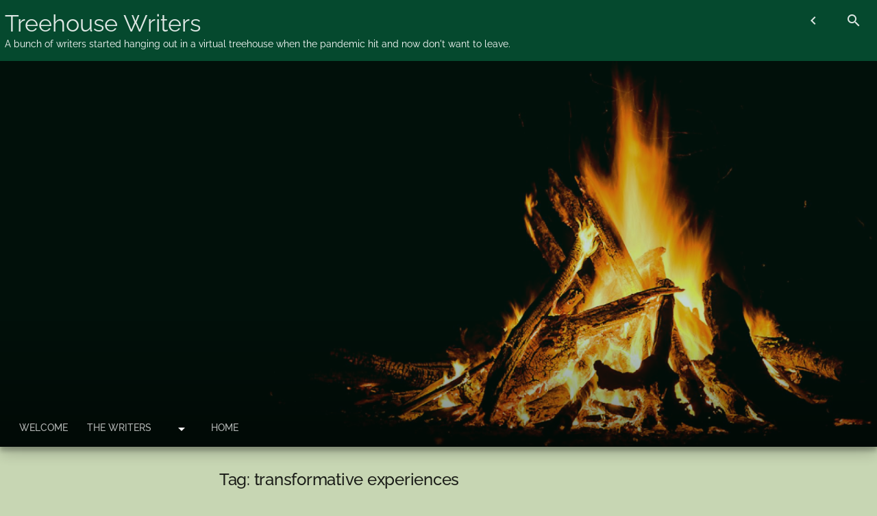

--- FILE ---
content_type: text/html; charset=UTF-8
request_url: https://treehousewriters.com/wp53/tag/transformative-experiences/
body_size: 15368
content:
<!DOCTYPE html>
<html lang="en-US">
<head>
<meta charset="UTF-8">
<meta name="viewport" content="width=device-width, initial-scale=1">
<link rel="profile" href="http://gmpg.org/xfn/11">

<title>transformative experiences &#8211; Treehouse Writers</title>
<meta name='robots' content='max-image-preview:large' />
<link rel='dns-prefetch' href='//static.addtoany.com' />
<link rel="alternate" type="application/rss+xml" title="Treehouse Writers &raquo; Feed" href="https://treehousewriters.com/wp53/feed/" />
<link rel="alternate" type="application/rss+xml" title="Treehouse Writers &raquo; Comments Feed" href="https://treehousewriters.com/wp53/comments/feed/" />
<link rel="alternate" type="application/rss+xml" title="Treehouse Writers &raquo; transformative experiences Tag Feed" href="https://treehousewriters.com/wp53/tag/transformative-experiences/feed/" />
<style id='wp-img-auto-sizes-contain-inline-css' type='text/css'>
img:is([sizes=auto i],[sizes^="auto," i]){contain-intrinsic-size:3000px 1500px}
/*# sourceURL=wp-img-auto-sizes-contain-inline-css */
</style>
<style id='wp-emoji-styles-inline-css' type='text/css'>

	img.wp-smiley, img.emoji {
		display: inline !important;
		border: none !important;
		box-shadow: none !important;
		height: 1em !important;
		width: 1em !important;
		margin: 0 0.07em !important;
		vertical-align: -0.1em !important;
		background: none !important;
		padding: 0 !important;
	}
/*# sourceURL=wp-emoji-styles-inline-css */
</style>
<style id='wp-block-library-inline-css' type='text/css'>
:root{--wp-block-synced-color:#7a00df;--wp-block-synced-color--rgb:122,0,223;--wp-bound-block-color:var(--wp-block-synced-color);--wp-editor-canvas-background:#ddd;--wp-admin-theme-color:#007cba;--wp-admin-theme-color--rgb:0,124,186;--wp-admin-theme-color-darker-10:#006ba1;--wp-admin-theme-color-darker-10--rgb:0,107,160.5;--wp-admin-theme-color-darker-20:#005a87;--wp-admin-theme-color-darker-20--rgb:0,90,135;--wp-admin-border-width-focus:2px}@media (min-resolution:192dpi){:root{--wp-admin-border-width-focus:1.5px}}.wp-element-button{cursor:pointer}:root .has-very-light-gray-background-color{background-color:#eee}:root .has-very-dark-gray-background-color{background-color:#313131}:root .has-very-light-gray-color{color:#eee}:root .has-very-dark-gray-color{color:#313131}:root .has-vivid-green-cyan-to-vivid-cyan-blue-gradient-background{background:linear-gradient(135deg,#00d084,#0693e3)}:root .has-purple-crush-gradient-background{background:linear-gradient(135deg,#34e2e4,#4721fb 50%,#ab1dfe)}:root .has-hazy-dawn-gradient-background{background:linear-gradient(135deg,#faaca8,#dad0ec)}:root .has-subdued-olive-gradient-background{background:linear-gradient(135deg,#fafae1,#67a671)}:root .has-atomic-cream-gradient-background{background:linear-gradient(135deg,#fdd79a,#004a59)}:root .has-nightshade-gradient-background{background:linear-gradient(135deg,#330968,#31cdcf)}:root .has-midnight-gradient-background{background:linear-gradient(135deg,#020381,#2874fc)}:root{--wp--preset--font-size--normal:16px;--wp--preset--font-size--huge:42px}.has-regular-font-size{font-size:1em}.has-larger-font-size{font-size:2.625em}.has-normal-font-size{font-size:var(--wp--preset--font-size--normal)}.has-huge-font-size{font-size:var(--wp--preset--font-size--huge)}.has-text-align-center{text-align:center}.has-text-align-left{text-align:left}.has-text-align-right{text-align:right}.has-fit-text{white-space:nowrap!important}#end-resizable-editor-section{display:none}.aligncenter{clear:both}.items-justified-left{justify-content:flex-start}.items-justified-center{justify-content:center}.items-justified-right{justify-content:flex-end}.items-justified-space-between{justify-content:space-between}.screen-reader-text{border:0;clip-path:inset(50%);height:1px;margin:-1px;overflow:hidden;padding:0;position:absolute;width:1px;word-wrap:normal!important}.screen-reader-text:focus{background-color:#ddd;clip-path:none;color:#444;display:block;font-size:1em;height:auto;left:5px;line-height:normal;padding:15px 23px 14px;text-decoration:none;top:5px;width:auto;z-index:100000}html :where(.has-border-color){border-style:solid}html :where([style*=border-top-color]){border-top-style:solid}html :where([style*=border-right-color]){border-right-style:solid}html :where([style*=border-bottom-color]){border-bottom-style:solid}html :where([style*=border-left-color]){border-left-style:solid}html :where([style*=border-width]){border-style:solid}html :where([style*=border-top-width]){border-top-style:solid}html :where([style*=border-right-width]){border-right-style:solid}html :where([style*=border-bottom-width]){border-bottom-style:solid}html :where([style*=border-left-width]){border-left-style:solid}html :where(img[class*=wp-image-]){height:auto;max-width:100%}:where(figure){margin:0 0 1em}html :where(.is-position-sticky){--wp-admin--admin-bar--position-offset:var(--wp-admin--admin-bar--height,0px)}@media screen and (max-width:600px){html :where(.is-position-sticky){--wp-admin--admin-bar--position-offset:0px}}

/*# sourceURL=wp-block-library-inline-css */
</style><style id='global-styles-inline-css' type='text/css'>
:root{--wp--preset--aspect-ratio--square: 1;--wp--preset--aspect-ratio--4-3: 4/3;--wp--preset--aspect-ratio--3-4: 3/4;--wp--preset--aspect-ratio--3-2: 3/2;--wp--preset--aspect-ratio--2-3: 2/3;--wp--preset--aspect-ratio--16-9: 16/9;--wp--preset--aspect-ratio--9-16: 9/16;--wp--preset--color--black: #000000;--wp--preset--color--cyan-bluish-gray: #abb8c3;--wp--preset--color--white: #ffffff;--wp--preset--color--pale-pink: #f78da7;--wp--preset--color--vivid-red: #cf2e2e;--wp--preset--color--luminous-vivid-orange: #ff6900;--wp--preset--color--luminous-vivid-amber: #fcb900;--wp--preset--color--light-green-cyan: #7bdcb5;--wp--preset--color--vivid-green-cyan: #00d084;--wp--preset--color--pale-cyan-blue: #8ed1fc;--wp--preset--color--vivid-cyan-blue: #0693e3;--wp--preset--color--vivid-purple: #9b51e0;--wp--preset--color--primary-brown: #795548;--wp--preset--color--primary-dark-brown: #5d4037;--wp--preset--color--primary-darker-brown: #3e2723;--wp--preset--color--primary-light-brown: #bcaaa4;--wp--preset--color--accent-amber: #ffc107;--wp--preset--color--accent-dark-amber: #ffa000;--wp--preset--color--accent-darker-amber: #ff6f00;--wp--preset--color--primary-blue-gray: #607d8b;--wp--preset--color--primary-dark-blue-gray: #455a64;--wp--preset--color--primary-darker-blue-gray: #263238;--wp--preset--color--primary-light-blue-gray: #b0bec5;--wp--preset--color--primary-deep-purple: #673ab7;--wp--preset--color--primary-dark-deep-purple: #512da8;--wp--preset--color--primary-darker-deep-purple: #311b92;--wp--preset--color--primary-light-deep-purple: #b39ddb;--wp--preset--color--accent-lime: #cddc39;--wp--preset--color--accent-dark-lime: #afb42b;--wp--preset--color--accent-darker-lime: #827717;--wp--preset--color--primary-pale-orange: #ffe0b2;--wp--preset--color--primary-light-orange: #ffb74d;--wp--preset--color--accent-teal: #009688;--wp--preset--color--accent-dark-teal: #00796b;--wp--preset--color--accent-darker-teal: #004d40;--wp--preset--color--primary-almost-black: #212121;--wp--preset--color--primary-dark-gray: #616161;--wp--preset--color--accent-medium-gray: #9e9e9e;--wp--preset--color--primary-light-gray: #bdbdbd;--wp--preset--color--accent-pale-gray: #eeeeee;--wp--preset--color--accent-almost-white: #fafafa;--wp--preset--color--primary-text-color: rgba(0, 0, 0, 0.87);--wp--preset--color--primary-text-color-medium-black: rgba(0, 0, 0, 0.7);--wp--preset--color--primary-text-color-faded-black: rgba(0, 0, 0, 0.54);--wp--preset--color--primary-text-color-light-black: rgba(0, 0, 0, 0.4);--wp--preset--color--primary-text-color-white: rgba(255, 255, 255, 0.87);--wp--preset--color--primary-text-color-medium-white: rgba(255, 255, 255, 0.7);--wp--preset--color--primary-text-color-light-white: rgba(255, 255, 255, 0.4);--wp--preset--gradient--vivid-cyan-blue-to-vivid-purple: linear-gradient(135deg,rgb(6,147,227) 0%,rgb(155,81,224) 100%);--wp--preset--gradient--light-green-cyan-to-vivid-green-cyan: linear-gradient(135deg,rgb(122,220,180) 0%,rgb(0,208,130) 100%);--wp--preset--gradient--luminous-vivid-amber-to-luminous-vivid-orange: linear-gradient(135deg,rgb(252,185,0) 0%,rgb(255,105,0) 100%);--wp--preset--gradient--luminous-vivid-orange-to-vivid-red: linear-gradient(135deg,rgb(255,105,0) 0%,rgb(207,46,46) 100%);--wp--preset--gradient--very-light-gray-to-cyan-bluish-gray: linear-gradient(135deg,rgb(238,238,238) 0%,rgb(169,184,195) 100%);--wp--preset--gradient--cool-to-warm-spectrum: linear-gradient(135deg,rgb(74,234,220) 0%,rgb(151,120,209) 20%,rgb(207,42,186) 40%,rgb(238,44,130) 60%,rgb(251,105,98) 80%,rgb(254,248,76) 100%);--wp--preset--gradient--blush-light-purple: linear-gradient(135deg,rgb(255,206,236) 0%,rgb(152,150,240) 100%);--wp--preset--gradient--blush-bordeaux: linear-gradient(135deg,rgb(254,205,165) 0%,rgb(254,45,45) 50%,rgb(107,0,62) 100%);--wp--preset--gradient--luminous-dusk: linear-gradient(135deg,rgb(255,203,112) 0%,rgb(199,81,192) 50%,rgb(65,88,208) 100%);--wp--preset--gradient--pale-ocean: linear-gradient(135deg,rgb(255,245,203) 0%,rgb(182,227,212) 50%,rgb(51,167,181) 100%);--wp--preset--gradient--electric-grass: linear-gradient(135deg,rgb(202,248,128) 0%,rgb(113,206,126) 100%);--wp--preset--gradient--midnight: linear-gradient(135deg,rgb(2,3,129) 0%,rgb(40,116,252) 100%);--wp--preset--gradient--accent-amber: linear-gradient(180deg, var(--wp--preset--color--accent-amber) 0%, #ffa000 100%);--wp--preset--gradient--accent-amber-translucent: linear-gradient(180deg, rgba(255, 193, 7, 0.0) 0%, rgba(255, 160, 0, 0.0) 100%);--wp--preset--gradient--accent-brown: linear-gradient(180deg, var(--wp--preset--color--primary-brown) 0%, #5d4037 100%);--wp--preset--gradient--accent-brown-translucent: linear-gradient(180deg, rgba(121, 85, 72, 0.0) 0%, rgba(93, 64, 55, 0.0) 100%);--wp--preset--gradient--accent-lime: linear-gradient(180deg, var(--wp--preset--color--accent-lime), #afb42b 100%);--wp--preset--gradient--accent-lime-translucent: linear-gradient(180deg, rgba(205, 220, 57, 0.0) 0%, rgba(175, 180, 43, 0.0) 100%);--wp--preset--gradient--accent-teal: linear-gradient(180deg, var(--wp--preset--color--accent-teal) 0%, #00796b 100%);--wp--preset--gradient--accent-teal-translucent: linear-gradient(180deg, rgba(0, 150, 136, 0.0) 0%, rgba(0, 121, 107, 0.0) 100%);--wp--preset--gradient--accent-almost-white: linear-gradient(180deg, var(--wp--preset--color--accent-almost-white) 0%, #bdbdbd 100%);--wp--preset--gradient--accent-almost-white-translucent: linear-gradient(180deg, rgba(250, 250, 250, 0.0) 0%, rgba(189, 189, 189, 0.0) 100%);--wp--preset--font-size--small: 0.75rem;--wp--preset--font-size--medium: 20px;--wp--preset--font-size--large: 1.25rem;--wp--preset--font-size--x-large: 42px;--wp--preset--font-size--normal: 0.875rem;--wp--preset--font-size--extra-large: 1.5rem;--wp--preset--spacing--20: 0.44rem;--wp--preset--spacing--30: 0.67rem;--wp--preset--spacing--40: 1rem;--wp--preset--spacing--50: 1.5rem;--wp--preset--spacing--60: 2.25rem;--wp--preset--spacing--70: 3.38rem;--wp--preset--spacing--80: 5.06rem;--wp--preset--shadow--natural: 6px 6px 9px rgba(0, 0, 0, 0.2);--wp--preset--shadow--deep: 12px 12px 50px rgba(0, 0, 0, 0.4);--wp--preset--shadow--sharp: 6px 6px 0px rgba(0, 0, 0, 0.2);--wp--preset--shadow--outlined: 6px 6px 0px -3px rgb(255, 255, 255), 6px 6px rgb(0, 0, 0);--wp--preset--shadow--crisp: 6px 6px 0px rgb(0, 0, 0);}:root { --wp--style--global--content-size: 75%;--wp--style--global--wide-size: 87.5%; }:where(body) { margin: 0; }.wp-site-blocks > .alignleft { float: left; margin-right: 2em; }.wp-site-blocks > .alignright { float: right; margin-left: 2em; }.wp-site-blocks > .aligncenter { justify-content: center; margin-left: auto; margin-right: auto; }:where(.is-layout-flex){gap: 0.5em;}:where(.is-layout-grid){gap: 0.5em;}.is-layout-flow > .alignleft{float: left;margin-inline-start: 0;margin-inline-end: 2em;}.is-layout-flow > .alignright{float: right;margin-inline-start: 2em;margin-inline-end: 0;}.is-layout-flow > .aligncenter{margin-left: auto !important;margin-right: auto !important;}.is-layout-constrained > .alignleft{float: left;margin-inline-start: 0;margin-inline-end: 2em;}.is-layout-constrained > .alignright{float: right;margin-inline-start: 2em;margin-inline-end: 0;}.is-layout-constrained > .aligncenter{margin-left: auto !important;margin-right: auto !important;}.is-layout-constrained > :where(:not(.alignleft):not(.alignright):not(.alignfull)){max-width: var(--wp--style--global--content-size);margin-left: auto !important;margin-right: auto !important;}.is-layout-constrained > .alignwide{max-width: var(--wp--style--global--wide-size);}body .is-layout-flex{display: flex;}.is-layout-flex{flex-wrap: wrap;align-items: center;}.is-layout-flex > :is(*, div){margin: 0;}body .is-layout-grid{display: grid;}.is-layout-grid > :is(*, div){margin: 0;}body{padding-top: 0px;padding-right: 0px;padding-bottom: 0px;padding-left: 0px;}a:where(:not(.wp-element-button)){text-decoration: underline;}:root :where(.wp-element-button, .wp-block-button__link){background-color: #32373c;border-width: 0;color: #fff;font-family: inherit;font-size: inherit;font-style: inherit;font-weight: inherit;letter-spacing: inherit;line-height: inherit;padding-top: calc(0.667em + 2px);padding-right: calc(1.333em + 2px);padding-bottom: calc(0.667em + 2px);padding-left: calc(1.333em + 2px);text-decoration: none;text-transform: inherit;}.has-black-color{color: var(--wp--preset--color--black) !important;}.has-cyan-bluish-gray-color{color: var(--wp--preset--color--cyan-bluish-gray) !important;}.has-white-color{color: var(--wp--preset--color--white) !important;}.has-pale-pink-color{color: var(--wp--preset--color--pale-pink) !important;}.has-vivid-red-color{color: var(--wp--preset--color--vivid-red) !important;}.has-luminous-vivid-orange-color{color: var(--wp--preset--color--luminous-vivid-orange) !important;}.has-luminous-vivid-amber-color{color: var(--wp--preset--color--luminous-vivid-amber) !important;}.has-light-green-cyan-color{color: var(--wp--preset--color--light-green-cyan) !important;}.has-vivid-green-cyan-color{color: var(--wp--preset--color--vivid-green-cyan) !important;}.has-pale-cyan-blue-color{color: var(--wp--preset--color--pale-cyan-blue) !important;}.has-vivid-cyan-blue-color{color: var(--wp--preset--color--vivid-cyan-blue) !important;}.has-vivid-purple-color{color: var(--wp--preset--color--vivid-purple) !important;}.has-primary-brown-color{color: var(--wp--preset--color--primary-brown) !important;}.has-primary-dark-brown-color{color: var(--wp--preset--color--primary-dark-brown) !important;}.has-primary-darker-brown-color{color: var(--wp--preset--color--primary-darker-brown) !important;}.has-primary-light-brown-color{color: var(--wp--preset--color--primary-light-brown) !important;}.has-accent-amber-color{color: var(--wp--preset--color--accent-amber) !important;}.has-accent-dark-amber-color{color: var(--wp--preset--color--accent-dark-amber) !important;}.has-accent-darker-amber-color{color: var(--wp--preset--color--accent-darker-amber) !important;}.has-primary-blue-gray-color{color: var(--wp--preset--color--primary-blue-gray) !important;}.has-primary-dark-blue-gray-color{color: var(--wp--preset--color--primary-dark-blue-gray) !important;}.has-primary-darker-blue-gray-color{color: var(--wp--preset--color--primary-darker-blue-gray) !important;}.has-primary-light-blue-gray-color{color: var(--wp--preset--color--primary-light-blue-gray) !important;}.has-primary-deep-purple-color{color: var(--wp--preset--color--primary-deep-purple) !important;}.has-primary-dark-deep-purple-color{color: var(--wp--preset--color--primary-dark-deep-purple) !important;}.has-primary-darker-deep-purple-color{color: var(--wp--preset--color--primary-darker-deep-purple) !important;}.has-primary-light-deep-purple-color{color: var(--wp--preset--color--primary-light-deep-purple) !important;}.has-accent-lime-color{color: var(--wp--preset--color--accent-lime) !important;}.has-accent-dark-lime-color{color: var(--wp--preset--color--accent-dark-lime) !important;}.has-accent-darker-lime-color{color: var(--wp--preset--color--accent-darker-lime) !important;}.has-primary-pale-orange-color{color: var(--wp--preset--color--primary-pale-orange) !important;}.has-primary-light-orange-color{color: var(--wp--preset--color--primary-light-orange) !important;}.has-accent-teal-color{color: var(--wp--preset--color--accent-teal) !important;}.has-accent-dark-teal-color{color: var(--wp--preset--color--accent-dark-teal) !important;}.has-accent-darker-teal-color{color: var(--wp--preset--color--accent-darker-teal) !important;}.has-primary-almost-black-color{color: var(--wp--preset--color--primary-almost-black) !important;}.has-primary-dark-gray-color{color: var(--wp--preset--color--primary-dark-gray) !important;}.has-accent-medium-gray-color{color: var(--wp--preset--color--accent-medium-gray) !important;}.has-primary-light-gray-color{color: var(--wp--preset--color--primary-light-gray) !important;}.has-accent-pale-gray-color{color: var(--wp--preset--color--accent-pale-gray) !important;}.has-accent-almost-white-color{color: var(--wp--preset--color--accent-almost-white) !important;}.has-primary-text-color-color{color: var(--wp--preset--color--primary-text-color) !important;}.has-primary-text-color-medium-black-color{color: var(--wp--preset--color--primary-text-color-medium-black) !important;}.has-primary-text-color-faded-black-color{color: var(--wp--preset--color--primary-text-color-faded-black) !important;}.has-primary-text-color-light-black-color{color: var(--wp--preset--color--primary-text-color-light-black) !important;}.has-primary-text-color-white-color{color: var(--wp--preset--color--primary-text-color-white) !important;}.has-primary-text-color-medium-white-color{color: var(--wp--preset--color--primary-text-color-medium-white) !important;}.has-primary-text-color-light-white-color{color: var(--wp--preset--color--primary-text-color-light-white) !important;}.has-black-background-color{background-color: var(--wp--preset--color--black) !important;}.has-cyan-bluish-gray-background-color{background-color: var(--wp--preset--color--cyan-bluish-gray) !important;}.has-white-background-color{background-color: var(--wp--preset--color--white) !important;}.has-pale-pink-background-color{background-color: var(--wp--preset--color--pale-pink) !important;}.has-vivid-red-background-color{background-color: var(--wp--preset--color--vivid-red) !important;}.has-luminous-vivid-orange-background-color{background-color: var(--wp--preset--color--luminous-vivid-orange) !important;}.has-luminous-vivid-amber-background-color{background-color: var(--wp--preset--color--luminous-vivid-amber) !important;}.has-light-green-cyan-background-color{background-color: var(--wp--preset--color--light-green-cyan) !important;}.has-vivid-green-cyan-background-color{background-color: var(--wp--preset--color--vivid-green-cyan) !important;}.has-pale-cyan-blue-background-color{background-color: var(--wp--preset--color--pale-cyan-blue) !important;}.has-vivid-cyan-blue-background-color{background-color: var(--wp--preset--color--vivid-cyan-blue) !important;}.has-vivid-purple-background-color{background-color: var(--wp--preset--color--vivid-purple) !important;}.has-primary-brown-background-color{background-color: var(--wp--preset--color--primary-brown) !important;}.has-primary-dark-brown-background-color{background-color: var(--wp--preset--color--primary-dark-brown) !important;}.has-primary-darker-brown-background-color{background-color: var(--wp--preset--color--primary-darker-brown) !important;}.has-primary-light-brown-background-color{background-color: var(--wp--preset--color--primary-light-brown) !important;}.has-accent-amber-background-color{background-color: var(--wp--preset--color--accent-amber) !important;}.has-accent-dark-amber-background-color{background-color: var(--wp--preset--color--accent-dark-amber) !important;}.has-accent-darker-amber-background-color{background-color: var(--wp--preset--color--accent-darker-amber) !important;}.has-primary-blue-gray-background-color{background-color: var(--wp--preset--color--primary-blue-gray) !important;}.has-primary-dark-blue-gray-background-color{background-color: var(--wp--preset--color--primary-dark-blue-gray) !important;}.has-primary-darker-blue-gray-background-color{background-color: var(--wp--preset--color--primary-darker-blue-gray) !important;}.has-primary-light-blue-gray-background-color{background-color: var(--wp--preset--color--primary-light-blue-gray) !important;}.has-primary-deep-purple-background-color{background-color: var(--wp--preset--color--primary-deep-purple) !important;}.has-primary-dark-deep-purple-background-color{background-color: var(--wp--preset--color--primary-dark-deep-purple) !important;}.has-primary-darker-deep-purple-background-color{background-color: var(--wp--preset--color--primary-darker-deep-purple) !important;}.has-primary-light-deep-purple-background-color{background-color: var(--wp--preset--color--primary-light-deep-purple) !important;}.has-accent-lime-background-color{background-color: var(--wp--preset--color--accent-lime) !important;}.has-accent-dark-lime-background-color{background-color: var(--wp--preset--color--accent-dark-lime) !important;}.has-accent-darker-lime-background-color{background-color: var(--wp--preset--color--accent-darker-lime) !important;}.has-primary-pale-orange-background-color{background-color: var(--wp--preset--color--primary-pale-orange) !important;}.has-primary-light-orange-background-color{background-color: var(--wp--preset--color--primary-light-orange) !important;}.has-accent-teal-background-color{background-color: var(--wp--preset--color--accent-teal) !important;}.has-accent-dark-teal-background-color{background-color: var(--wp--preset--color--accent-dark-teal) !important;}.has-accent-darker-teal-background-color{background-color: var(--wp--preset--color--accent-darker-teal) !important;}.has-primary-almost-black-background-color{background-color: var(--wp--preset--color--primary-almost-black) !important;}.has-primary-dark-gray-background-color{background-color: var(--wp--preset--color--primary-dark-gray) !important;}.has-accent-medium-gray-background-color{background-color: var(--wp--preset--color--accent-medium-gray) !important;}.has-primary-light-gray-background-color{background-color: var(--wp--preset--color--primary-light-gray) !important;}.has-accent-pale-gray-background-color{background-color: var(--wp--preset--color--accent-pale-gray) !important;}.has-accent-almost-white-background-color{background-color: var(--wp--preset--color--accent-almost-white) !important;}.has-primary-text-color-background-color{background-color: var(--wp--preset--color--primary-text-color) !important;}.has-primary-text-color-medium-black-background-color{background-color: var(--wp--preset--color--primary-text-color-medium-black) !important;}.has-primary-text-color-faded-black-background-color{background-color: var(--wp--preset--color--primary-text-color-faded-black) !important;}.has-primary-text-color-light-black-background-color{background-color: var(--wp--preset--color--primary-text-color-light-black) !important;}.has-primary-text-color-white-background-color{background-color: var(--wp--preset--color--primary-text-color-white) !important;}.has-primary-text-color-medium-white-background-color{background-color: var(--wp--preset--color--primary-text-color-medium-white) !important;}.has-primary-text-color-light-white-background-color{background-color: var(--wp--preset--color--primary-text-color-light-white) !important;}.has-black-border-color{border-color: var(--wp--preset--color--black) !important;}.has-cyan-bluish-gray-border-color{border-color: var(--wp--preset--color--cyan-bluish-gray) !important;}.has-white-border-color{border-color: var(--wp--preset--color--white) !important;}.has-pale-pink-border-color{border-color: var(--wp--preset--color--pale-pink) !important;}.has-vivid-red-border-color{border-color: var(--wp--preset--color--vivid-red) !important;}.has-luminous-vivid-orange-border-color{border-color: var(--wp--preset--color--luminous-vivid-orange) !important;}.has-luminous-vivid-amber-border-color{border-color: var(--wp--preset--color--luminous-vivid-amber) !important;}.has-light-green-cyan-border-color{border-color: var(--wp--preset--color--light-green-cyan) !important;}.has-vivid-green-cyan-border-color{border-color: var(--wp--preset--color--vivid-green-cyan) !important;}.has-pale-cyan-blue-border-color{border-color: var(--wp--preset--color--pale-cyan-blue) !important;}.has-vivid-cyan-blue-border-color{border-color: var(--wp--preset--color--vivid-cyan-blue) !important;}.has-vivid-purple-border-color{border-color: var(--wp--preset--color--vivid-purple) !important;}.has-primary-brown-border-color{border-color: var(--wp--preset--color--primary-brown) !important;}.has-primary-dark-brown-border-color{border-color: var(--wp--preset--color--primary-dark-brown) !important;}.has-primary-darker-brown-border-color{border-color: var(--wp--preset--color--primary-darker-brown) !important;}.has-primary-light-brown-border-color{border-color: var(--wp--preset--color--primary-light-brown) !important;}.has-accent-amber-border-color{border-color: var(--wp--preset--color--accent-amber) !important;}.has-accent-dark-amber-border-color{border-color: var(--wp--preset--color--accent-dark-amber) !important;}.has-accent-darker-amber-border-color{border-color: var(--wp--preset--color--accent-darker-amber) !important;}.has-primary-blue-gray-border-color{border-color: var(--wp--preset--color--primary-blue-gray) !important;}.has-primary-dark-blue-gray-border-color{border-color: var(--wp--preset--color--primary-dark-blue-gray) !important;}.has-primary-darker-blue-gray-border-color{border-color: var(--wp--preset--color--primary-darker-blue-gray) !important;}.has-primary-light-blue-gray-border-color{border-color: var(--wp--preset--color--primary-light-blue-gray) !important;}.has-primary-deep-purple-border-color{border-color: var(--wp--preset--color--primary-deep-purple) !important;}.has-primary-dark-deep-purple-border-color{border-color: var(--wp--preset--color--primary-dark-deep-purple) !important;}.has-primary-darker-deep-purple-border-color{border-color: var(--wp--preset--color--primary-darker-deep-purple) !important;}.has-primary-light-deep-purple-border-color{border-color: var(--wp--preset--color--primary-light-deep-purple) !important;}.has-accent-lime-border-color{border-color: var(--wp--preset--color--accent-lime) !important;}.has-accent-dark-lime-border-color{border-color: var(--wp--preset--color--accent-dark-lime) !important;}.has-accent-darker-lime-border-color{border-color: var(--wp--preset--color--accent-darker-lime) !important;}.has-primary-pale-orange-border-color{border-color: var(--wp--preset--color--primary-pale-orange) !important;}.has-primary-light-orange-border-color{border-color: var(--wp--preset--color--primary-light-orange) !important;}.has-accent-teal-border-color{border-color: var(--wp--preset--color--accent-teal) !important;}.has-accent-dark-teal-border-color{border-color: var(--wp--preset--color--accent-dark-teal) !important;}.has-accent-darker-teal-border-color{border-color: var(--wp--preset--color--accent-darker-teal) !important;}.has-primary-almost-black-border-color{border-color: var(--wp--preset--color--primary-almost-black) !important;}.has-primary-dark-gray-border-color{border-color: var(--wp--preset--color--primary-dark-gray) !important;}.has-accent-medium-gray-border-color{border-color: var(--wp--preset--color--accent-medium-gray) !important;}.has-primary-light-gray-border-color{border-color: var(--wp--preset--color--primary-light-gray) !important;}.has-accent-pale-gray-border-color{border-color: var(--wp--preset--color--accent-pale-gray) !important;}.has-accent-almost-white-border-color{border-color: var(--wp--preset--color--accent-almost-white) !important;}.has-primary-text-color-border-color{border-color: var(--wp--preset--color--primary-text-color) !important;}.has-primary-text-color-medium-black-border-color{border-color: var(--wp--preset--color--primary-text-color-medium-black) !important;}.has-primary-text-color-faded-black-border-color{border-color: var(--wp--preset--color--primary-text-color-faded-black) !important;}.has-primary-text-color-light-black-border-color{border-color: var(--wp--preset--color--primary-text-color-light-black) !important;}.has-primary-text-color-white-border-color{border-color: var(--wp--preset--color--primary-text-color-white) !important;}.has-primary-text-color-medium-white-border-color{border-color: var(--wp--preset--color--primary-text-color-medium-white) !important;}.has-primary-text-color-light-white-border-color{border-color: var(--wp--preset--color--primary-text-color-light-white) !important;}.has-vivid-cyan-blue-to-vivid-purple-gradient-background{background: var(--wp--preset--gradient--vivid-cyan-blue-to-vivid-purple) !important;}.has-light-green-cyan-to-vivid-green-cyan-gradient-background{background: var(--wp--preset--gradient--light-green-cyan-to-vivid-green-cyan) !important;}.has-luminous-vivid-amber-to-luminous-vivid-orange-gradient-background{background: var(--wp--preset--gradient--luminous-vivid-amber-to-luminous-vivid-orange) !important;}.has-luminous-vivid-orange-to-vivid-red-gradient-background{background: var(--wp--preset--gradient--luminous-vivid-orange-to-vivid-red) !important;}.has-very-light-gray-to-cyan-bluish-gray-gradient-background{background: var(--wp--preset--gradient--very-light-gray-to-cyan-bluish-gray) !important;}.has-cool-to-warm-spectrum-gradient-background{background: var(--wp--preset--gradient--cool-to-warm-spectrum) !important;}.has-blush-light-purple-gradient-background{background: var(--wp--preset--gradient--blush-light-purple) !important;}.has-blush-bordeaux-gradient-background{background: var(--wp--preset--gradient--blush-bordeaux) !important;}.has-luminous-dusk-gradient-background{background: var(--wp--preset--gradient--luminous-dusk) !important;}.has-pale-ocean-gradient-background{background: var(--wp--preset--gradient--pale-ocean) !important;}.has-electric-grass-gradient-background{background: var(--wp--preset--gradient--electric-grass) !important;}.has-midnight-gradient-background{background: var(--wp--preset--gradient--midnight) !important;}.has-accent-amber-gradient-background{background: var(--wp--preset--gradient--accent-amber) !important;}.has-accent-amber-translucent-gradient-background{background: var(--wp--preset--gradient--accent-amber-translucent) !important;}.has-accent-brown-gradient-background{background: var(--wp--preset--gradient--accent-brown) !important;}.has-accent-brown-translucent-gradient-background{background: var(--wp--preset--gradient--accent-brown-translucent) !important;}.has-accent-lime-gradient-background{background: var(--wp--preset--gradient--accent-lime) !important;}.has-accent-lime-translucent-gradient-background{background: var(--wp--preset--gradient--accent-lime-translucent) !important;}.has-accent-teal-gradient-background{background: var(--wp--preset--gradient--accent-teal) !important;}.has-accent-teal-translucent-gradient-background{background: var(--wp--preset--gradient--accent-teal-translucent) !important;}.has-accent-almost-white-gradient-background{background: var(--wp--preset--gradient--accent-almost-white) !important;}.has-accent-almost-white-translucent-gradient-background{background: var(--wp--preset--gradient--accent-almost-white-translucent) !important;}.has-small-font-size{font-size: var(--wp--preset--font-size--small) !important;}.has-medium-font-size{font-size: var(--wp--preset--font-size--medium) !important;}.has-large-font-size{font-size: var(--wp--preset--font-size--large) !important;}.has-x-large-font-size{font-size: var(--wp--preset--font-size--x-large) !important;}.has-normal-font-size{font-size: var(--wp--preset--font-size--normal) !important;}.has-extra-large-font-size{font-size: var(--wp--preset--font-size--extra-large) !important;}
/*# sourceURL=global-styles-inline-css */
</style>

<link rel='stylesheet' id='the-mx-style-css' href='https://treehousewriters.com/wp53/wp-content/themes/the-m-x/style.min.css?ver=6.9' type='text/css' media='all' />
<style id='the-mx-style-inline-css' type='text/css'>
/* Block Editor colors / Solid backgrounds */

.wp-block-button__link.has-white-color,
.is-style-outline .wp-block-button__link.has-white-color {
	color: rgba(255, 255, 255, 0.87) !important;
}

.wp-block-button__link.has-black-color,
.is-style-outline .wp-block-button__link.has-black-color {
	color: rgba(0, 0, 0, 0.87) !important;
}

.wp-block-button__link.has-primary-brown-background-color:hover,
.wp-block-button__link.has-primary-brown-background-color:active,
.wp-block-button__link.has-primary-brown-background-color:focus {
	background-color: #61443a !important;
}

.wp-block-button__link.has-primary-light-brown-background-color:hover,
.wp-block-button__link.has-primary-light-brown-background-color:active,
.wp-block-button__link.has-primary-light-brown-background-color:focus {
	background-color: #aa9994 !important;
}

.wp-block-button__link.has-accent-amber-background-color:hover,
.wp-block-button__link.has-accent-amber-background-color:active,
.wp-block-button__link.has-accent-amber-background-color:focus {
	background-color: #e6ae07 !important;
}

.wp-block-button__link.has-primary-blue-gray-background-color:hover,
.wp-block-button__link.has-primary-blue-gray-background-color:active,
.wp-block-button__link.has-primary-blue-gray-background-color:focus {
	background-color: #4d6470 !important;
}

.wp-block-button__link.has-primary-light-blue-gray-background-color:hover,
.wp-block-button__link.has-primary-light-blue-gray-background-color:active,
.wp-block-button__link.has-primary-light-blue-gray-background-color:focus {
	background-color: #9fabb2 !important;
}

.wp-block-button__link.has-primary-deep-purple-background-color:hover,
.wp-block-button__link.has-primary-deep-purple-background-color:active,
.wp-block-button__link.has-primary-deep-purple-background-color:focus {
	background-color: #532f93 !important;
}

.wp-block-button__link.has-primary-light-deep-purple-background-color:hover,
.wp-block-button__link.has-primary-light-deep-purple-background-color:active,
.wp-block-button__link.has-primary-light-deep-purple-background-color:focus {
	background-color: #a28ec6 !important;
}

.wp-block-button__link.has-accent-lime-background-color:hover,
.wp-block-button__link.has-accent-lime-background-color:active,
.wp-block-button__link.has-accent-lime-background-color:focus {
	background-color: #b9c634 !important;
}

.wp-block-button__link.has-primary-pale-orange-background-color:hover,
.wp-block-button__link.has-primary-pale-orange-background-color:active,
.wp-block-button__link.has-primary-pale-orange-background-color:focus {
	background-color: #e6caa1 !important;
}

.wp-block-button__link.has-accent-teal-background-color:hover,
.wp-block-button__link.has-accent-teal-background-color:active,
.wp-block-button__link.has-accent-teal-background-color:focus {
	background-color: #00786d !important;
}

.wp-block-button__link.has-primary-almost-black-background-color:hover,
.wp-block-button__link.has-primary-almost-black-background-color:active,
.wp-block-button__link.has-primary-almost-black-background-color:focus {
	background-color: #1b1b1b !important;
}

.wp-block-button__link.has-primary-light-gray-background-color:hover,
.wp-block-button__link.has-primary-light-gray-background-color:active,
.wp-block-button__link.has-primary-light-gray-background-color:focus {
	background-color: #ababab !important;
}

.wp-block-button__link.has-accent-almost-white-background-color:hover,
.wp-block-button__link.has-accent-almost-white-background-color:active,
.wp-block-button__link.has-accent-almost-white-background-color:focus {
	background-color: #e1e1e1 !important;
}

/* Gradient backgrounds */

.wp-block-button__link.has-accent-amber-translucent-gradient-background:hover {
	background: linear-gradient(180deg, rgba(255, 193, 7, 0.0) 0%, rgba(255, 160, 0, 0.04) 100%) !important;
}

.wp-block-button__link.has-accent-amber-translucent-gradient-background:active,
.wp-block-button__link.has-accent-amber-translucent-gradient-background:focus {
	background: linear-gradient(180deg, rgba(255, 193, 7, 0.0) 0%, rgba(255, 160, 0, 0.12) 100%) !important;
}

.wp-block-button__link.has-accent-brown-translucent-gradient-background:hover {
	background: linear-gradient(180deg, rgba(121, 85, 72, 0.0) 0%, rgba(93, 64, 55, 0.04) 100%) !important;
}

.wp-block-button__link.has-accent-brown-translucent-gradient-background:active,
.wp-block-button__link.has-accent-brown-translucent-gradient-background:focus {
	background: linear-gradient(180deg, rgba(121, 85, 72, 0.0) 0%, rgba(93, 64, 55, 0.12) 100%) !important;
}

.wp-block-button__link.has-accent-lime-translucent-gradient-background:hover {
	background: linear-gradient(180deg, rgba(205, 220, 57, 0.0) 0%, rgba(175, 180, 43, 0.04) 100%) !important;
}

.wp-block-button__link.has-accent-lime-translucent-gradient-background:active,
.wp-block-button__link.has-accent-lime-translucent-gradient-background:focus {
	background: linear-gradient(180deg, rgba(205, 220, 57, 0.0) 0%, rgba(175, 180, 43, 0.12) 100%) !important;
}

.wp-block-button__link.has-accent-teal-translucent-gradient-background:hover {
	background: linear-gradient(180deg, rgba(0, 150, 136, 0.0) 0%, rgba(0, 121, 107, 0.04) 100%) !important;
}

.wp-block-button__link.has-accent-teal-translucent-gradient-background:active,
.wp-block-button__link.has-accent-teal-translucent-gradient-background:focus {
	background: linear-gradient(180deg, rgba(0, 150, 136, 0.0) 0%, rgba(0, 121, 107, 0.12) 100%) !important;
}

.wp-block-button__link.has-accent-almost-white-translucent-gradient-background:hover {
	background: linear-gradient(180deg, rgba(250, 250, 250, 0.0) 0%, rgba(189, 189, 189, 0.04) 100%) !important;
}

.wp-block-button__link.has-accent-almost-white-translucent-gradient-background:active,
.wp-block-button__link.has-accent-almost-white-translucent-gradient-background:focus {
	background: linear-gradient(180deg, rgba(250, 250, 250, 0.0) 0%, rgba(189, 189, 189, 0.12) 100%) !important;
}


  /* User selected color scheme */

  :root {
    /* Color overrides */
    --primary-color: #05492e;
    --primary-color-pale: #c7d6b3;
    --primary-color-light: #7a9658;
    --primary-color-medium: #376e58;
    --primary-color-dark: #003a2f;
    --primary-color-darker: #3e2723;
    --primary-color-darker-faded: rgba( 62, 39, 35, 0.54 );
    --primary-color-opacity-12: rgba( 5, 73, 46, 0.12 );
    --primary-color-opacity-04: rgba( 5, 73, 46, 0.04 );
    --accent-color: #d6ce8b;
    --accent-color-dark: #ffcf3f;
    --accent-color-darker: #b59039;
  }

  .cat-links a:hover,
  .cat-links a:focus,
  .tags-links a:hover,
  .tags-links a:focus,
  .edit-link a:hover,
  .edit-link a:focus,
  .comments-link a:hover,
  .comments-link a:focus,
  .posted-on a:hover,
  .posted-on a:focus {
    background-color: rgba( 62, 39, 35, 0.7 );
  }

  .mejs-container,
  .mejs-container .mejs-controls,
  .mejs-embed,
  .mejs-embed body {
    background-color: var(--primary-color-dark) !important;
  }

  .lds-ring div {
    border-color: var(--primary-color) transparent transparent transparent !important;
  }

  #cboxContent {
    background-color: var(--primary-color-light) !important;
  }
  
  /* Gutenberg block color overrides */
  .wp-block-button.is-style-outline .wp-block-button__link {
		color: var(--primary-color);
	}
  
  .wp-block-button__link {
		background-color: var(--accent-color);
	}
	
	.wp-block-button__link:focus,
	.wp-block-button__link:hover {
		background-color: var(--accent-color-dark);
	}
	
	.wp-block-calendar table caption {
		background-color: var(--primary-color);
	}

	.wp-block-calendar td a {
		background-color: var(--primary-color);
	}
  
	.wp-block-file a.wp-block-file__button {
		background-color: var(--accent-color);
	}
	
	.wp-block-file a.wp-block-file__button:focus,
	.wp-block-file a.wp-block-file__button:hover {
		background-color: var(--accent-color-dark);
	}
  
	.is-style-the-mx-nav .is-menu-open {
		color: var(--primary-color) !important;
	}
	
	.is-style-the-mx-nav .is-menu-open .wp-block-navigation-item__content:focus,
	.is-style-the-mx-nav .is-menu-open .wp-block-navigation-item__content:hover {
		color: var(--primary-color-dark);
	}
	
	.wp-block-pullquote {
		border-left-color: var(--primary-color);
	}
	
	input.wp-block-search__input {
		border-bottom-color: var(--accent-color);
	}
	
	.wp-block-archives a:hover,
	.wp-block-archives a:focus,
	.wp-block-categories a:hover,
	.wp-block-categories a:focus,
	.wp-block-latest-comments a:hover,
	.wp-block-latest-comments a:focus,
	.wp-block-latest-posts a:hover,
	.wp-block-latest-posts a:focus {
		color: var(--accent-color-darker);
	}
	
	@media screen and (min-width: 37.5em) {
		.wp-block-navigation .wp-block-navigation-item__content:hover,
		.wp-block-navigation .wp-block-navigation-item__content:focus {
			border-bottom-color: var(--accent-color);
		}
		
		.wp-block-navigation .current-menu-item .wp-block-navigation-item__content {
			border-bottom-color: var(--accent-color);
		}
		
		.wp-block-navigation .wp-block-navigation__submenu-container .wp-block-navigation-item__content {
			border-bottom-color: transparent;
		}
		
		.is-style-the-mx-nav .wp-block-navigation__submenu-container .wp-block-navigation-item__content:focus,
		.is-style-the-mx-nav .wp-block-navigation__submenu-container .wp-block-navigation-item__content:hover {
			color: var(--accent-color-darker) !important;
		}
	}

  /* Miscellaneous color scheme css */
  #cboxClose {
    background: url(https://treehousewriters.com/wp53/wp-content/themes/the-m-x/css/images/ic_cancel_white_24px.svg) no-repeat center center !important;
  }

  #cboxClose:hover {
    background:url(https://treehousewriters.com/wp53/wp-content/themes/the-m-x/css/images/ic_cancel_white_hover_24px.svg) no-repeat center center !important;
  }

  .format-standard.has-post-thumbnail .entry-title a:hover,
  .format-standard.has-post-thumbnail .entry-title a:focus,
  .format-image.has-post-thumbnail .entry-title a:hover,
  .format-image.has-post-thumbnail .entry-title a:focus {
    color: #ffffff !important;
  }

  body.attachment.custom-background {
    background-color: #ffffff;
  }

  .search .no-results input.search-field,
  .error-404 input.search-field::-moz-placeholder,
  .search .no-results input.search-field::-moz-placeholder {
    color: rgba(0, 0, 0, 0.4);
    font-weight: 600;
    opacity: 1;
  }

/* Hero widgets color */
#custom-header .hero-widgets-wrap .widget {
	color: rgba(255, 255, 255, 0.87);
}
/*# sourceURL=the-mx-style-inline-css */
</style>
<link rel='stylesheet' id='the-mx-icons-css' href='https://treehousewriters.com/wp53/wp-content/themes/the-m-x/css/vendor/themify-icons.css?ver=6.9' type='text/css' media='all' />
<link rel='stylesheet' id='the-mx-layout-style-css' href='https://treehousewriters.com/wp53/wp-content/themes/the-m-x/css/minfiles/layout-styles.min.css?ver=6.9' type='text/css' media='all' />
<link rel='stylesheet' id='animate-css' href='https://treehousewriters.com/wp53/wp-content/themes/the-m-x/css/minfiles/animation-styles.min.css?ver=6.9' type='text/css' media='all' />
<link rel='stylesheet' id='addtoany-css' href='https://treehousewriters.com/wp53/wp-content/plugins/add-to-any/addtoany.min.css?ver=1.16' type='text/css' media='all' />
<script type="text/javascript" id="addtoany-core-js-before">
/* <![CDATA[ */
window.a2a_config=window.a2a_config||{};a2a_config.callbacks=[];a2a_config.overlays=[];a2a_config.templates={};

//# sourceURL=addtoany-core-js-before
/* ]]> */
</script>
<script type="text/javascript" defer src="https://static.addtoany.com/menu/page.js" id="addtoany-core-js"></script>
<script type="text/javascript" src="https://treehousewriters.com/wp53/wp-includes/js/jquery/jquery.min.js?ver=3.7.1" id="jquery-core-js"></script>
<script type="text/javascript" src="https://treehousewriters.com/wp53/wp-includes/js/jquery/jquery-migrate.min.js?ver=3.4.1" id="jquery-migrate-js"></script>
<script type="text/javascript" defer src="https://treehousewriters.com/wp53/wp-content/plugins/add-to-any/addtoany.min.js?ver=1.1" id="addtoany-jquery-js"></script>
<link rel="https://api.w.org/" href="https://treehousewriters.com/wp53/wp-json/" /><link rel="alternate" title="JSON" type="application/json" href="https://treehousewriters.com/wp53/wp-json/wp/v2/tags/773" /><link rel="EditURI" type="application/rsd+xml" title="RSD" href="https://treehousewriters.com/wp53/xmlrpc.php?rsd" />
<meta name="generator" content="WordPress 6.9" />
<noscript>
	<style type="text/css">
		#loader-wrapper {
			position: static;
		}
		
		.lds-ring,
		.sidebar-toggle,
		.menu-toggle {
			display: none;
		}
		
		.site-branding {
			order: 1;
			width: 100%;
		}
		
		.main-navigation {
			order: 2;
		}
		
		.site-header .header-button-panel {
			height: auto;
			padding: 0 0 0.5em 0;
		}
		
		.menu-toggle,
		.search-toggle,
		.social-toggle,
		.sidebar-toggle {
			max-height: 3.5em;
		}
		
		.header-button-panel .menu-social-container {
			position: static;
			width: 100%;
		}
		
		.menu-social-container ul {
			justify-content: center;
		}
		
		.header-button-panel .menu-social-container .screen-reader-text {
			clip: auto;
			clip-path: none;
			position: static !important;
		}
		
		.header-button-panel .menu-social-container ul li a::before {
			content: "\279A";
			margin-right: 0.25em;
		}
		
		.header-button-panel .searchform {
			background-color: transparent;
			margin: 0.5em;
			position: static;
			z-index: 50;
		}
		
		.site-header .main-navigation ul#primary-menu,
		.site-header .main-navigation ul.nav-menu {
			padding: 1em;
			position: static;
			width: 100%;
		}
		
		.sidebar-overlay .site-content .widget-area {
			position: static;
			width: 100%;
		}
		
		@media screen and (min-width: 37.5em) {
			.site-header .main-navigation ul#primary-menu {
			   padding: 0;
			}
		}
		
		@media screen and (min-width: 48em) {
			.header-button-panel .menu-social-container {
				background-color: transparent;
				box-shadow: none;
				flex-grow: 1;
				padding: 0;
				width: auto;
			}
			
			.header-button-panel .menu-social-container ul li a:link {
				color: rgba(255, 255, 255, 0.87);
			}
		}
		
		@media screen and (min-width: 80em) {
			.site-header .site-branding {
				width: 50%;
			}
			
			.site-header .header-button-panel {
				width: 50%;
			}
			
			.site-branding-text {
				flex-grow: 1;
			}
			
			.header-button-panel .menu-social-container {
				margin-top: 0;
			}
			
			.menu-social-container ul {
				justify-content: left;
			}
			
			.site-header .header-button-panel .searchform {
				width: auto;
			}
		}
	</style>
</noscript>	<style type="text/css">
			.site-branding-text {
			clip: auto;
			position: relative;
		}

		.site-title a:link,
		.site-title a:visited,
		.site-description {
			color: #ffffff;
		}
	

	</style>
	<style type="text/css" id="custom-background-css">
body.custom-background { background-color: #c7d6b3; }
</style>
	<link rel="icon" href="https://treehousewriters.com/wp53/wp-content/uploads/2020/06/cropped-treehouse.512-32x32.jpg" sizes="32x32" />
<link rel="icon" href="https://treehousewriters.com/wp53/wp-content/uploads/2020/06/cropped-treehouse.512-192x192.jpg" sizes="192x192" />
<link rel="apple-touch-icon" href="https://treehousewriters.com/wp53/wp-content/uploads/2020/06/cropped-treehouse.512-180x180.jpg" />
<meta name="msapplication-TileImage" content="https://treehousewriters.com/wp53/wp-content/uploads/2020/06/cropped-treehouse.512-270x270.jpg" />
</head>

<body class="archive tag tag-transformative-experiences tag-773 custom-background wp-embed-responsive wp-theme-the-m-x group-blog hfeed animate centered sidebar-overlay">
<div id="loader-wrapper">
	<div class="lds-ring"><div></div><div></div><div></div><div></div></div>
</div>
<div id="page" class="site">
	<a class="skip-link screen-reader-text" href="#main">Skip to content</a>
           <header id="masthead" class="site-header" role="banner">
         	<div class="site-branding">
				<div class="site-branding-text">
					<p class="site-title"><a href="https://treehousewriters.com/wp53/" rel="home">Treehouse Writers</a></p>
					<p class="site-description">A bunch of writers started hanging out in a virtual treehouse when the pandemic hit and now don&#039;t want to leave.</p>
				</div><!-- .site-branding-text -->
	</div><!-- .site-branding -->
	<div class="header-button-panel" id="header-button-panel">
				<button class="sidebar-toggle" id="sidebar-button"></button>
  <form role="search" method="get" action="https://treehousewriters.com/wp53/" class="searchform">
	<label>
		<span class="screen-reader-text">Search for:</span>
		<input type="search" class="search-field" placeholder="Search..." value="" name="s" title="Search for:" />
	</label>
	<button class="search-icon"><i class="material-icons">arrow_forward</i></button>
</form>
  	</div>

					<div id="custom-header">
			<img src="https://treehousewriters.com/wp53/wp-content/uploads/2020/05/cropped-treehouseheader-03.jpg" width="1920" height="844" alt="">
			<div class="hero-widgets-wrap">
							</div>
			<div class="scrim"></div>
		</div>
			
		<nav id="site-navigation" class="main-navigation" role="navigation">
		<button class="menu-toggle" id="site-navigation-button" aria-controls="primary-menu" aria-expanded="false" title="Toggle the navigation menu"><i class="material-icons">menu</i></button>
		<div class="menu-the-writers-container"><ul id="primary-menu" class="menu"><li id="menu-item-373" class="menu-item menu-item-type-post_type menu-item-object-page menu-item-373"><a href="https://treehousewriters.com/wp53/welcome/">Welcome</a></li>
<li id="menu-item-75" class="menu-item menu-item-type-post_type menu-item-object-page menu-item-has-children menu-item-75"><a href="https://treehousewriters.com/wp53/the-writers/">The Writers</a>
<ul class="sub-menu">
	<li id="menu-item-126" class="menu-item menu-item-type-post_type menu-item-object-page menu-item-126"><a href="https://treehousewriters.com/wp53/jeffrey-a-carver/">Jeffrey A. Carver</a></li>
	<li id="menu-item-141" class="menu-item menu-item-type-post_type menu-item-object-page menu-item-141"><a href="https://treehousewriters.com/wp53/amy-sterling-casil/">Amy Sterling Casil</a></li>
	<li id="menu-item-163" class="menu-item menu-item-type-post_type menu-item-object-page menu-item-163"><a href="https://treehousewriters.com/wp53/doranna-durgin/">Doranna Durgin</a></li>
	<li id="menu-item-256" class="menu-item menu-item-type-post_type menu-item-object-page menu-item-256"><a href="https://treehousewriters.com/wp53/laura-anne-gilman/">Laura Anne Gilman</a></li>
	<li id="menu-item-201" class="menu-item menu-item-type-post_type menu-item-object-page menu-item-201"><a href="https://treehousewriters.com/wp53/nancy-jane-moore/">Nancy Jane Moore</a></li>
	<li id="menu-item-76" class="menu-item menu-item-type-post_type menu-item-object-page menu-item-76"><a href="https://treehousewriters.com/wp53/pati-nagle/">Pati Nagle</a></li>
	<li id="menu-item-157" class="menu-item menu-item-type-post_type menu-item-object-page menu-item-157"><a href="https://treehousewriters.com/wp53/gillian-polack/">Gillian Polack</a></li>
	<li id="menu-item-125" class="menu-item menu-item-type-post_type menu-item-object-page menu-item-125"><a href="https://treehousewriters.com/wp53/madeleine-robins/">Madeleine Robins</a></li>
	<li id="menu-item-226" class="menu-item menu-item-type-post_type menu-item-object-page menu-item-226"><a href="https://treehousewriters.com/wp53/deborah-j-ross/">Deborah J. Ross</a></li>
	<li id="menu-item-264" class="menu-item menu-item-type-post_type menu-item-object-page menu-item-264"><a href="https://treehousewriters.com/wp53/judith-tarr/">Judith Tarr</a></li>
</ul>
</li>
<li id="menu-item-322" class="menu-item menu-item-type-custom menu-item-object-custom menu-item-322"><a href="https://treehousewriters.com/">Home</a></li>
</ul></div>	</nav><!-- #site-navigation -->
	      </header>
      
  <div id="content" class="site-content">

	<div id="primary" class="content-area">
		<main id="main" class="site-main" role="main">

		
			<header class="page-header column-1">
				<h1 class="page-title">Tag: <span>transformative experiences</span></h1>			</header><!-- .page-header -->

			
	<article id="post-2974" class="post-2974 post type-post status-publish format-standard hentry category-life-experiences category-medicine category-science tag-brain tag-neurochemistry tag-psychedelics tag-transformative-experiences three-fourths-centered-r">
		<header class="entry-header">
									<h2 class="entry-title"><a href="https://treehousewriters.com/wp53/2023/10/18/reprint-psychedelics-transformation-and-the-brain/" rel="bookmark">[reprint] Psychedelics, Transformation, and the Brain</a></h2>				<div class="entry-meta">
					<div class="byline"><i class="material-icons">person</i>by <span class="author vcard"><a class="url fn n" href="https://treehousewriters.com/wp53/deborah-j-ross/">Deborah J. Ross</a></span></div><div class="posted-on"><i class="material-icons">schedule</i><span class="screen-reader-text">Posted on</span><a href="https://treehousewriters.com/wp53/2023/10/18/reprint-psychedelics-transformation-and-the-brain/" rel="bookmark"><time class="entry-date published" datetime="2023-10-18T08:52:21-08:00">October 18, 2023</time><time class="updated" datetime="2023-10-18T09:55:29-08:00">October 18, 2023</time></a></div>				</div><!-- .entry-meta -->
						</header><!-- .entry-header -->

				<div class="entry-content">
			<p>I admit to being a biology nerd. Nothing delights me more than understanding how our brains work. This reprint offers a fascinating glimpse into how psychedelics might turbo-charge change (insight? enlightenment? feelings of transcendent peace?).</p>
<h4 class="legacy">Psychedelics plus psychotherapy can trigger rapid changes in the brain − new research at the level of neurons is untangling how</h4>
<figure><img decoding="async" src="https://images.theconversation.com/files/549891/original/file-20230924-22-cjkf2k.jpg?ixlib=rb-1.1.0&amp;rect=1516%2C67%2C5741%2C3842&amp;q=45&amp;auto=format&amp;w=754&amp;fit=clip" /><figcaption>New research hints at how psychedelics can trigger rapid, lasting change.<br />
<span class="attribution"><a class="source" href="https://www.gettyimages.com/detail/photo/psychedelic-drug-royalty-free-image/1306005226">wildpixel/iStock via Getty Images Plus</a></span></figcaption></figure>
<p><a href="https://theconversation.com/profiles/edmund-s-higgins-1174108">Edmund S. Higgins</a>, <em><a href="https://theconversation.com/institutions/medical-university-of-south-carolina-3099">Medical University of South Carolina</a></em></p>
<p>The <a href="https://www.verywellmind.com/what-is-brain-plasticity-2794886">human brain can change</a> – but usually only slowly and with great effort, such as when learning a new sport or foreign language, or recovering from a stroke. Learning new skills <a href="https://doi.org/10.1056/NEJMcibr1100496">correlates with changes in the brain</a>, as evidenced by neuroscience <a href="https://theconversation.com/cognitive-flexibility-is-essential-to-navigating-a-changing-world-new-research-in-mice-shows-how-your-brain-learns-new-rules-204259">research with animals</a> and functional brain scans in people. Presumably, if you master Calculus 1, something is now different in your brain. Furthermore, <a href="https://doi.org/10.1152/japplphysiol.00515.2006">motor neurons in the brain expand and contract</a> depending on how often they are exercised – a neuronal reflection of “use it or lose it.”</p>
<p>People may wish their brains could change faster – not just when learning new skills, but also when overcoming problems like anxiety, depression and addictions.</p>
<p>Clinicians and scientists know there are times the brain can make rapid, enduring changes. Most often, these <a href="https://doi.org/10.1016/S0079-6123(07)67012-5">occur in the context of traumatic experiences</a>, leaving an indelible imprint on the brain.</p>
<p>But positive experiences, which alter one’s life for the better, can occur equally as fast. Think of a <a href="https://doi.org/10.3389/fpsyg.2021.720579">spiritual awakening</a>, a <a href="https://doi.org/10.1177/0022167819892107">near-death experience</a> or a <a href="https://doi.org/10.1037/emo0000442">feeling of awe in nature</a>.</p>
<figure class="align-center zoomable"><a href="https://images.theconversation.com/files/549892/original/file-20230924-29-mhzjw2.jpg?ixlib=rb-1.1.0&amp;q=45&amp;auto=format&amp;w=1000&amp;fit=clip"><img decoding="async" src="https://images.theconversation.com/files/549892/original/file-20230924-29-mhzjw2.jpg?ixlib=rb-1.1.0&amp;q=45&amp;auto=format&amp;w=754&amp;fit=clip" sizes="(min-width: 1466px) 754px, (max-width: 599px) 100vw, (min-width: 600px) 600px, 237px" srcset="https://images.theconversation.com/files/549892/original/file-20230924-29-mhzjw2.jpg?ixlib=rb-1.1.0&amp;q=45&amp;auto=format&amp;w=600&amp;h=400&amp;fit=crop&amp;dpr=1 600w, https://images.theconversation.com/files/549892/original/file-20230924-29-mhzjw2.jpg?ixlib=rb-1.1.0&amp;q=30&amp;auto=format&amp;w=600&amp;h=400&amp;fit=crop&amp;dpr=2 1200w, https://images.theconversation.com/files/549892/original/file-20230924-29-mhzjw2.jpg?ixlib=rb-1.1.0&amp;q=15&amp;auto=format&amp;w=600&amp;h=400&amp;fit=crop&amp;dpr=3 1800w, https://images.theconversation.com/files/549892/original/file-20230924-29-mhzjw2.jpg?ixlib=rb-1.1.0&amp;q=45&amp;auto=format&amp;w=754&amp;h=503&amp;fit=crop&amp;dpr=1 754w, https://images.theconversation.com/files/549892/original/file-20230924-29-mhzjw2.jpg?ixlib=rb-1.1.0&amp;q=30&amp;auto=format&amp;w=754&amp;h=503&amp;fit=crop&amp;dpr=2 1508w, https://images.theconversation.com/files/549892/original/file-20230924-29-mhzjw2.jpg?ixlib=rb-1.1.0&amp;q=15&amp;auto=format&amp;w=754&amp;h=503&amp;fit=crop&amp;dpr=3 2262w" alt="a road splits in the woods, sun shines through green leafy trees" /></a><figcaption><span class="caption">A transformative experience can be like a fork in the road, changing the path you are on.</span><br />
<span class="attribution"><a class="source" href="https://www.gettyimages.com/detail/photo/germany-bavaria-franconia-spessart-track-in-forest-royalty-free-image/634474863">Westend61 via Getty Images</a></span></figcaption></figure>
<p>Social scientists call events like these psychologically transformative experiences or <a href="https://doi.org/10.1177/0269881120959637">pivotal mental states</a>. For the rest of us, they’re forks in the road. Presumably, <a href="https://doi.org/10.1002/9781118591277.ch18">these positive experiences</a> quickly change some “wiring” in the brain.</p>
<p>How do these rapid, positive transformations happen? It seems the brain has a way to facilitate accelerated change. And here’s where it gets really interesting: Psychedelic-assisted psychotherapy appears to tap into this natural neural mechanism.</p>
<h5>Psychedelic-assisted psychotherapy</h5>
<p>Those who’ve had a psychedelic experience usually describe it as a mental journey that’s impossible to put into words. However, it can be conceptualized as an <a href="https://en.wikipedia.org/wiki/Psychedelic_experience">altered state of consciousness</a> with distortions of perception, modified sense of self and rapidly changing emotions. Presumably there is a relaxation of the higher brain control, which allows deeper brain thoughts and feelings to emerge into conscious awareness.</p>
<p><a href="https://theconversation.com/psychedelic-medicine-is-on-its-way-but-its-not-doing-shrooms-with-your-shrink-heres-what-you-need-to-know-208568">Psychedelic-assisted psychotherapy</a> combines the <a href="https://theconversation.com/medication-can-help-you-make-the-most-of-therapy-a-psychologist-and-neuroscientist-explains-how-209200">psychology of talk therapy</a> with the power of a psychedelic experience. <a href="https://doi.org/10.1056/NEJMp2300936">Researchers have described cases</a> in which subjects report profound, personally transformative experiences after one six-hour session with the psychedelic substance psilocybin, taken in conjunction with psychotherapy. For example, <a href="https://nyulangone.org/news/single-dose-hallucinogenic-drug-psilocybin-relieves-anxiety-depression-patients-advanced-cancer">patients distressed about advancing cancer</a> have quickly experienced relief and an unexpected acceptance of the approaching end. How does this happen?</p>
<figure class="align-right zoomable"><a href="https://images.theconversation.com/files/548902/original/file-20230918-27-lsrzu2.jpg?ixlib=rb-1.1.0&amp;q=45&amp;auto=format&amp;w=1000&amp;fit=clip"><img decoding="async" src="https://images.theconversation.com/files/548902/original/file-20230918-27-lsrzu2.jpg?ixlib=rb-1.1.0&amp;q=45&amp;auto=format&amp;w=237&amp;fit=clip" sizes="(min-width: 1466px) 754px, (max-width: 599px) 100vw, (min-width: 600px) 600px, 237px" srcset="https://images.theconversation.com/files/548902/original/file-20230918-27-lsrzu2.jpg?ixlib=rb-1.1.0&amp;q=45&amp;auto=format&amp;w=600&amp;h=600&amp;fit=crop&amp;dpr=1 600w, https://images.theconversation.com/files/548902/original/file-20230918-27-lsrzu2.jpg?ixlib=rb-1.1.0&amp;q=30&amp;auto=format&amp;w=600&amp;h=600&amp;fit=crop&amp;dpr=2 1200w, https://images.theconversation.com/files/548902/original/file-20230918-27-lsrzu2.jpg?ixlib=rb-1.1.0&amp;q=15&amp;auto=format&amp;w=600&amp;h=600&amp;fit=crop&amp;dpr=3 1800w, https://images.theconversation.com/files/548902/original/file-20230918-27-lsrzu2.jpg?ixlib=rb-1.1.0&amp;q=45&amp;auto=format&amp;w=754&amp;h=754&amp;fit=crop&amp;dpr=1 754w, https://images.theconversation.com/files/548902/original/file-20230918-27-lsrzu2.jpg?ixlib=rb-1.1.0&amp;q=30&amp;auto=format&amp;w=754&amp;h=754&amp;fit=crop&amp;dpr=2 1508w, https://images.theconversation.com/files/548902/original/file-20230918-27-lsrzu2.jpg?ixlib=rb-1.1.0&amp;q=15&amp;auto=format&amp;w=754&amp;h=754&amp;fit=crop&amp;dpr=3 2262w" alt="glowing green tendrils of a neuron against a black background" /></a><figcaption><span class="caption">Neuronal spines are the little bumps along the spreading branches of a neuron.</span><br />
<span class="attribution"><a class="source" href="https://commons.wikimedia.org/wiki/File:Dendriticspines.jpg">Patrick Pla via Wikimedia Commons</a>, <a class="license" href="http://creativecommons.org/licenses/by-sa/4.0/">CC BY-SA</a></span></figcaption></figure>
<p>Research suggests that <a href="https://theconversation.com/where-are-memories-stored-in-the-brain-new-research-suggests-they-may-be-in-the-connections-between-your-brain-cells-174578">new skills, memories</a> and attitudes are encoded in the brain by new connections between neurons – sort of like branches of trees growing toward each other. Neuroscientists even call the pattern of growth <a href="https://dictionary.apa.org/arborization">arborization</a>.</p>
<p>Researchers using a technique called <a href="https://doi.org/10.1038/nmeth818">two-photon microscopy</a> can observe this process in living cells by following the formation and regression of spines on the neurons. The spines are one half of the synapses that allow for communication between one neuron and another.</p>
<p>Scientists have thought that enduring spine formation could be established only with focused, repetitive mental energy. However, a lab at Yale recently documented <a href="https://doi.org/10.1016/j.neuron.2021.06.008">rapid spine formation in the frontal cortex of mice</a> after one dose of psilocybin. Researchers found that mice given the mushroom-derived drug had about a 10% increase in spine formation. These changes had occurred when examined one day after treatment and endured for over a month.</p>
<figure class="align-center zoomable"><a href="https://images.theconversation.com/files/551075/original/file-20230928-21-8ym7k7.png?ixlib=rb-1.1.0&amp;q=45&amp;auto=format&amp;w=1000&amp;fit=clip"><img decoding="async" src="https://images.theconversation.com/files/551075/original/file-20230928-21-8ym7k7.png?ixlib=rb-1.1.0&amp;q=45&amp;auto=format&amp;w=754&amp;fit=clip" sizes="(min-width: 1466px) 754px, (max-width: 599px) 100vw, (min-width: 600px) 600px, 237px" srcset="https://images.theconversation.com/files/551075/original/file-20230928-21-8ym7k7.png?ixlib=rb-1.1.0&amp;q=45&amp;auto=format&amp;w=600&amp;h=267&amp;fit=crop&amp;dpr=1 600w, https://images.theconversation.com/files/551075/original/file-20230928-21-8ym7k7.png?ixlib=rb-1.1.0&amp;q=30&amp;auto=format&amp;w=600&amp;h=267&amp;fit=crop&amp;dpr=2 1200w, https://images.theconversation.com/files/551075/original/file-20230928-21-8ym7k7.png?ixlib=rb-1.1.0&amp;q=15&amp;auto=format&amp;w=600&amp;h=267&amp;fit=crop&amp;dpr=3 1800w, https://images.theconversation.com/files/551075/original/file-20230928-21-8ym7k7.png?ixlib=rb-1.1.0&amp;q=45&amp;auto=format&amp;w=754&amp;h=335&amp;fit=crop&amp;dpr=1 754w, https://images.theconversation.com/files/551075/original/file-20230928-21-8ym7k7.png?ixlib=rb-1.1.0&amp;q=30&amp;auto=format&amp;w=754&amp;h=335&amp;fit=crop&amp;dpr=2 1508w, https://images.theconversation.com/files/551075/original/file-20230928-21-8ym7k7.png?ixlib=rb-1.1.0&amp;q=15&amp;auto=format&amp;w=754&amp;h=335&amp;fit=crop&amp;dpr=3 2262w" alt="diagram of little bumps along a neuron, enlarged at different scales" /></a><figcaption><span class="caption">Tiny spines along a neuron’s branches are a crucial part of how one neuron receives a message from another.</span><br />
<span class="attribution"><span class="source">Edmund S. Higgins</span></span></figcaption></figure>
<h5>A mechanism for psychedelic-induced change</h5>
<p> <a href="https://treehousewriters.com/wp53/2023/10/18/reprint-psychedelics-transformation-and-the-brain/#more-2974" class="more-link">Continue reading <span class="screen-reader-text">&#8220;[reprint] Psychedelics, Transformation, and the Brain&#8221;</span>&#8230;</a></p>
<div class="addtoany_share_save_container addtoany_content addtoany_content_bottom"><div class="a2a_kit a2a_kit_size_32 addtoany_list" data-a2a-url="https://treehousewriters.com/wp53/2023/10/18/reprint-psychedelics-transformation-and-the-brain/" data-a2a-title="[reprint] Psychedelics, Transformation, and the Brain"><a class="a2a_button_facebook" href="https://www.addtoany.com/add_to/facebook?linkurl=https%3A%2F%2Ftreehousewriters.com%2Fwp53%2F2023%2F10%2F18%2Freprint-psychedelics-transformation-and-the-brain%2F&amp;linkname=%5Breprint%5D%20Psychedelics%2C%20Transformation%2C%20and%20the%20Brain" title="Facebook" rel="nofollow noopener" target="_blank"></a><a class="a2a_button_twitter" href="https://www.addtoany.com/add_to/twitter?linkurl=https%3A%2F%2Ftreehousewriters.com%2Fwp53%2F2023%2F10%2F18%2Freprint-psychedelics-transformation-and-the-brain%2F&amp;linkname=%5Breprint%5D%20Psychedelics%2C%20Transformation%2C%20and%20the%20Brain" title="Twitter" rel="nofollow noopener" target="_blank"></a><a class="a2a_button_email" href="https://www.addtoany.com/add_to/email?linkurl=https%3A%2F%2Ftreehousewriters.com%2Fwp53%2F2023%2F10%2F18%2Freprint-psychedelics-transformation-and-the-brain%2F&amp;linkname=%5Breprint%5D%20Psychedelics%2C%20Transformation%2C%20and%20the%20Brain" title="Email" rel="nofollow noopener" target="_blank"></a><a class="a2a_dd addtoany_share_save addtoany_share" href="https://www.addtoany.com/share"></a></div></div>		</div><!-- .entry-content -->
		
		<footer class="entry-footer">
			<div class="cat-links"><i class="material-icons">folder</i><span class="screen-reader-text">Posted in </span><a href="https://treehousewriters.com/wp53/category/life-experiences/" rel="category tag">Life Experiences</a> <a href="https://treehousewriters.com/wp53/category/medicine/" rel="category tag">Medicine</a> <a href="https://treehousewriters.com/wp53/category/science/" rel="category tag">Science</a></div><div class="tags-links"><i class="material-icons">bookmark</i><span class="screen-reader-text">Tagged </span><a href="https://treehousewriters.com/wp53/tag/brain/" rel="tag">brain</a> <a href="https://treehousewriters.com/wp53/tag/neurochemistry/" rel="tag">neurochemistry</a> <a href="https://treehousewriters.com/wp53/tag/psychedelics/" rel="tag">psychedelics</a> <a href="https://treehousewriters.com/wp53/tag/transformative-experiences/" rel="tag">transformative experiences</a></div><div class="comments-link"><i class="material-icons">comment</i><a href="https://treehousewriters.com/wp53/2023/10/18/reprint-psychedelics-transformation-and-the-brain/#respond">Leave a Comment<span class="screen-reader-text"> on [reprint] Psychedelics, Transformation, and the Brain</span></a></div>		</footer><!-- .entry-footer -->
	</article><!-- #post-## -->

		</main><!-- #main -->
	</div><!-- #primary -->


	<aside id="secondary" class="widget-area" role="complementary">
		<section id="search-2" class="widget widget_search jgd-column-1"><form role="search" method="get" action="https://treehousewriters.com/wp53/" class="searchform">
	<label>
		<span class="screen-reader-text">Search for:</span>
		<input type="search" class="search-field" placeholder="Search..." value="" name="s" title="Search for:" />
	</label>
	<button class="search-icon"><i class="material-icons">arrow_forward</i></button>
</form>
</section>
		<section id="recent-posts-2" class="widget widget_recent_entries jgd-column-1">
		<h2 class="widget-title">Recent Posts</h2>
		<ul>
											<li>
					<a href="https://treehousewriters.com/wp53/2026/01/21/miss-vickers-does-not-regret/">Miss Vickers Does Not Regret</a>
									</li>
											<li>
					<a href="https://treehousewriters.com/wp53/2026/01/19/golden-threads-and-weirdness-and-australia/">Golden threads and weirdness and Australia.</a>
									</li>
											<li>
					<a href="https://treehousewriters.com/wp53/2026/01/16/outrage-at-the-outrageous/">Outrage at the Outrageous</a>
									</li>
											<li>
					<a href="https://treehousewriters.com/wp53/2026/01/12/summer/">Summer</a>
									</li>
											<li>
					<a href="https://treehousewriters.com/wp53/2026/01/09/we-got-cats/">We Got Cats!</a>
									</li>
					</ul>

		</section><section id="archives-2" class="widget widget_archive jgd-column-1"><h2 class="widget-title">Archives</h2>
			<ul>
					<li><a href='https://treehousewriters.com/wp53/2026/01/'>January 2026</a></li>
	<li><a href='https://treehousewriters.com/wp53/2025/12/'>December 2025</a></li>
	<li><a href='https://treehousewriters.com/wp53/2025/11/'>November 2025</a></li>
	<li><a href='https://treehousewriters.com/wp53/2025/10/'>October 2025</a></li>
	<li><a href='https://treehousewriters.com/wp53/2025/09/'>September 2025</a></li>
	<li><a href='https://treehousewriters.com/wp53/2025/08/'>August 2025</a></li>
	<li><a href='https://treehousewriters.com/wp53/2025/07/'>July 2025</a></li>
	<li><a href='https://treehousewriters.com/wp53/2025/06/'>June 2025</a></li>
	<li><a href='https://treehousewriters.com/wp53/2025/05/'>May 2025</a></li>
	<li><a href='https://treehousewriters.com/wp53/2025/04/'>April 2025</a></li>
	<li><a href='https://treehousewriters.com/wp53/2025/03/'>March 2025</a></li>
	<li><a href='https://treehousewriters.com/wp53/2025/02/'>February 2025</a></li>
	<li><a href='https://treehousewriters.com/wp53/2025/01/'>January 2025</a></li>
	<li><a href='https://treehousewriters.com/wp53/2024/12/'>December 2024</a></li>
	<li><a href='https://treehousewriters.com/wp53/2024/11/'>November 2024</a></li>
	<li><a href='https://treehousewriters.com/wp53/2024/10/'>October 2024</a></li>
	<li><a href='https://treehousewriters.com/wp53/2024/09/'>September 2024</a></li>
	<li><a href='https://treehousewriters.com/wp53/2024/08/'>August 2024</a></li>
	<li><a href='https://treehousewriters.com/wp53/2024/07/'>July 2024</a></li>
	<li><a href='https://treehousewriters.com/wp53/2024/06/'>June 2024</a></li>
	<li><a href='https://treehousewriters.com/wp53/2024/05/'>May 2024</a></li>
	<li><a href='https://treehousewriters.com/wp53/2024/04/'>April 2024</a></li>
	<li><a href='https://treehousewriters.com/wp53/2024/03/'>March 2024</a></li>
	<li><a href='https://treehousewriters.com/wp53/2024/02/'>February 2024</a></li>
	<li><a href='https://treehousewriters.com/wp53/2024/01/'>January 2024</a></li>
	<li><a href='https://treehousewriters.com/wp53/2023/12/'>December 2023</a></li>
	<li><a href='https://treehousewriters.com/wp53/2023/11/'>November 2023</a></li>
	<li><a href='https://treehousewriters.com/wp53/2023/10/'>October 2023</a></li>
	<li><a href='https://treehousewriters.com/wp53/2023/09/'>September 2023</a></li>
	<li><a href='https://treehousewriters.com/wp53/2023/08/'>August 2023</a></li>
	<li><a href='https://treehousewriters.com/wp53/2023/07/'>July 2023</a></li>
	<li><a href='https://treehousewriters.com/wp53/2023/06/'>June 2023</a></li>
	<li><a href='https://treehousewriters.com/wp53/2023/05/'>May 2023</a></li>
	<li><a href='https://treehousewriters.com/wp53/2023/04/'>April 2023</a></li>
	<li><a href='https://treehousewriters.com/wp53/2023/03/'>March 2023</a></li>
	<li><a href='https://treehousewriters.com/wp53/2023/02/'>February 2023</a></li>
	<li><a href='https://treehousewriters.com/wp53/2023/01/'>January 2023</a></li>
	<li><a href='https://treehousewriters.com/wp53/2022/12/'>December 2022</a></li>
	<li><a href='https://treehousewriters.com/wp53/2022/11/'>November 2022</a></li>
	<li><a href='https://treehousewriters.com/wp53/2022/10/'>October 2022</a></li>
	<li><a href='https://treehousewriters.com/wp53/2022/09/'>September 2022</a></li>
	<li><a href='https://treehousewriters.com/wp53/2022/08/'>August 2022</a></li>
	<li><a href='https://treehousewriters.com/wp53/2022/07/'>July 2022</a></li>
	<li><a href='https://treehousewriters.com/wp53/2022/06/'>June 2022</a></li>
	<li><a href='https://treehousewriters.com/wp53/2022/05/'>May 2022</a></li>
	<li><a href='https://treehousewriters.com/wp53/2022/04/'>April 2022</a></li>
	<li><a href='https://treehousewriters.com/wp53/2022/03/'>March 2022</a></li>
	<li><a href='https://treehousewriters.com/wp53/2022/02/'>February 2022</a></li>
	<li><a href='https://treehousewriters.com/wp53/2022/01/'>January 2022</a></li>
	<li><a href='https://treehousewriters.com/wp53/2021/12/'>December 2021</a></li>
	<li><a href='https://treehousewriters.com/wp53/2021/11/'>November 2021</a></li>
	<li><a href='https://treehousewriters.com/wp53/2021/10/'>October 2021</a></li>
	<li><a href='https://treehousewriters.com/wp53/2021/09/'>September 2021</a></li>
	<li><a href='https://treehousewriters.com/wp53/2021/08/'>August 2021</a></li>
	<li><a href='https://treehousewriters.com/wp53/2021/07/'>July 2021</a></li>
	<li><a href='https://treehousewriters.com/wp53/2021/06/'>June 2021</a></li>
	<li><a href='https://treehousewriters.com/wp53/2021/05/'>May 2021</a></li>
	<li><a href='https://treehousewriters.com/wp53/2021/04/'>April 2021</a></li>
	<li><a href='https://treehousewriters.com/wp53/2021/03/'>March 2021</a></li>
	<li><a href='https://treehousewriters.com/wp53/2021/02/'>February 2021</a></li>
	<li><a href='https://treehousewriters.com/wp53/2021/01/'>January 2021</a></li>
	<li><a href='https://treehousewriters.com/wp53/2020/12/'>December 2020</a></li>
	<li><a href='https://treehousewriters.com/wp53/2020/11/'>November 2020</a></li>
	<li><a href='https://treehousewriters.com/wp53/2020/10/'>October 2020</a></li>
	<li><a href='https://treehousewriters.com/wp53/2020/09/'>September 2020</a></li>
	<li><a href='https://treehousewriters.com/wp53/2020/08/'>August 2020</a></li>
	<li><a href='https://treehousewriters.com/wp53/2020/07/'>July 2020</a></li>
	<li><a href='https://treehousewriters.com/wp53/2020/06/'>June 2020</a></li>
	<li><a href='https://treehousewriters.com/wp53/2020/05/'>May 2020</a></li>
			</ul>

			</section><section id="categories-2" class="widget widget_categories jgd-column-1"><h2 class="widget-title">Categories</h2>
			<ul>
					<li class="cat-item cat-item-701"><a href="https://treehousewriters.com/wp53/category/aging/">Aging</a>
</li>
	<li class="cat-item cat-item-91"><a href="https://treehousewriters.com/wp53/category/animals-pets/">Animals/Pets</a>
</li>
	<li class="cat-item cat-item-5"><a href="https://treehousewriters.com/wp53/category/announcements/">announcements</a>
</li>
	<li class="cat-item cat-item-626"><a href="https://treehousewriters.com/wp53/category/art/">Art</a>
</li>
	<li class="cat-item cat-item-586"><a href="https://treehousewriters.com/wp53/category/astronomy/">Astronomy</a>
</li>
	<li class="cat-item cat-item-237"><a href="https://treehousewriters.com/wp53/category/audiobooks/">audiobooks</a>
</li>
	<li class="cat-item cat-item-335"><a href="https://treehousewriters.com/wp53/category/books-2/">Books</a>
</li>
	<li class="cat-item cat-item-11"><a href="https://treehousewriters.com/wp53/category/reviews/books/">books</a>
</li>
	<li class="cat-item cat-item-166"><a href="https://treehousewriters.com/wp53/category/covid-life/">Covid Life</a>
</li>
	<li class="cat-item cat-item-16"><a href="https://treehousewriters.com/wp53/category/nonfiction/essays/">essays</a>
</li>
	<li class="cat-item cat-item-1115"><a href="https://treehousewriters.com/wp53/category/family/">Family</a>
</li>
	<li class="cat-item cat-item-8"><a href="https://treehousewriters.com/wp53/category/fiction/fantasy/">fantasy</a>
</li>
	<li class="cat-item cat-item-6"><a href="https://treehousewriters.com/wp53/category/fiction/">fiction</a>
</li>
	<li class="cat-item cat-item-406"><a href="https://treehousewriters.com/wp53/category/food/">Food</a>
</li>
	<li class="cat-item cat-item-122"><a href="https://treehousewriters.com/wp53/category/future/">Future</a>
</li>
	<li class="cat-item cat-item-413"><a href="https://treehousewriters.com/wp53/category/interviews/">Interviews</a>
</li>
	<li class="cat-item cat-item-636"><a href="https://treehousewriters.com/wp53/category/life/">Life</a>
</li>
	<li class="cat-item cat-item-56"><a href="https://treehousewriters.com/wp53/category/life-experiences/">Life Experiences</a>
</li>
	<li class="cat-item cat-item-270"><a href="https://treehousewriters.com/wp53/category/medicine/">Medicine</a>
</li>
	<li class="cat-item cat-item-15"><a href="https://treehousewriters.com/wp53/category/nonfiction/memoir/">memoir</a>
</li>
	<li class="cat-item cat-item-12"><a href="https://treehousewriters.com/wp53/category/reviews/movies/">movies</a>
</li>
	<li class="cat-item cat-item-1101"><a href="https://treehousewriters.com/wp53/category/movies-2/">movies</a>
</li>
	<li class="cat-item cat-item-21"><a href="https://treehousewriters.com/wp53/category/music/">music</a>
</li>
	<li class="cat-item cat-item-9"><a href="https://treehousewriters.com/wp53/category/fiction/mystery/">mystery</a>
</li>
	<li class="cat-item cat-item-48"><a href="https://treehousewriters.com/wp53/category/nonfiction/nature/">nature</a>
</li>
	<li class="cat-item cat-item-14"><a href="https://treehousewriters.com/wp53/category/nonfiction/">nonfiction</a>
</li>
	<li class="cat-item cat-item-814"><a href="https://treehousewriters.com/wp53/category/poetry/">poetry</a>
</li>
	<li class="cat-item cat-item-20"><a href="https://treehousewriters.com/wp53/category/writing/process/">process</a>
</li>
	<li class="cat-item cat-item-19"><a href="https://treehousewriters.com/wp53/category/writing/publishing/">publishing</a>
</li>
	<li class="cat-item cat-item-883"><a href="https://treehousewriters.com/wp53/category/raised-in-a-barn/">Raised in a Barn</a>
</li>
	<li class="cat-item cat-item-17"><a href="https://treehousewriters.com/wp53/category/rants/">rants</a>
</li>
	<li class="cat-item cat-item-10"><a href="https://treehousewriters.com/wp53/category/reviews/">reviews</a>
</li>
	<li class="cat-item cat-item-432"><a href="https://treehousewriters.com/wp53/category/fiction/romance/">Romance</a>
</li>
	<li class="cat-item cat-item-181"><a href="https://treehousewriters.com/wp53/category/science/">Science</a>
</li>
	<li class="cat-item cat-item-7"><a href="https://treehousewriters.com/wp53/category/fiction/sciencefiction/">science fiction</a>
</li>
	<li class="cat-item cat-item-184"><a href="https://treehousewriters.com/wp53/category/selling-books/">Selling books</a>
</li>
	<li class="cat-item cat-item-41"><a href="https://treehousewriters.com/wp53/category/space/">Space</a>
</li>
	<li class="cat-item cat-item-363"><a href="https://treehousewriters.com/wp53/category/technology/">Technology</a>
</li>
	<li class="cat-item cat-item-13"><a href="https://treehousewriters.com/wp53/category/reviews/television/">television</a>
</li>
	<li class="cat-item cat-item-367"><a href="https://treehousewriters.com/wp53/category/travel/">Travel</a>
</li>
	<li class="cat-item cat-item-64"><a href="https://treehousewriters.com/wp53/category/treehouse-news/">Treehouse News</a>
</li>
	<li class="cat-item cat-item-1"><a href="https://treehousewriters.com/wp53/category/uncategorized/">Uncategorized</a>
</li>
	<li class="cat-item cat-item-22"><a href="https://treehousewriters.com/wp53/category/videos/">videos</a>
</li>
	<li class="cat-item cat-item-995"><a href="https://treehousewriters.com/wp53/category/visions/">visions</a>
</li>
	<li class="cat-item cat-item-18"><a href="https://treehousewriters.com/wp53/category/writing/">writing</a>
</li>
			</ul>

			</section>	</aside><!-- #secondary -->

	</div><!-- #content -->

	<footer id="colophon" class="site-footer" role="contentinfo">
		<div class="site-info jgd-column-1">
						<a href="https://wordpress.org/">
			Proudly powered by WordPress			</a>
			<span class="sep"> | </span>
			Theme: The M.X. by <a href="http://www.jasong-designs.com" rel="designer">Jason G. Designs</a>.		</div><!-- .site-info -->
	</footer><!-- #colophon -->
</div><!-- #page -->

<script type="speculationrules">
{"prefetch":[{"source":"document","where":{"and":[{"href_matches":"/wp53/*"},{"not":{"href_matches":["/wp53/wp-*.php","/wp53/wp-admin/*","/wp53/wp-content/uploads/*","/wp53/wp-content/*","/wp53/wp-content/plugins/*","/wp53/wp-content/themes/the-m-x/*","/wp53/*\\?(.+)"]}},{"not":{"selector_matches":"a[rel~=\"nofollow\"]"}},{"not":{"selector_matches":".no-prefetch, .no-prefetch a"}}]},"eagerness":"conservative"}]}
</script>
<script type="text/javascript" id="the-mx-scripts-js-extra">
/* <![CDATA[ */
var jgdGridParams = {"layouts":"centered"};
var restoreJSParams = {"layouts":"centered"};
var mxScriptParams = {"sliderControl":"0"};
var colorScheme = {"headerTextColor":"ffffff","primaryColor3":"#3e2723"};
//# sourceURL=the-mx-scripts-js-extra
/* ]]> */
</script>
<script type="text/javascript" src="https://treehousewriters.com/wp53/wp-content/themes/the-m-x/js/minfiles/scripts.min.js?ver=1684598191" id="the-mx-scripts-js"></script>
<script id="wp-emoji-settings" type="application/json">
{"baseUrl":"https://s.w.org/images/core/emoji/17.0.2/72x72/","ext":".png","svgUrl":"https://s.w.org/images/core/emoji/17.0.2/svg/","svgExt":".svg","source":{"concatemoji":"https://treehousewriters.com/wp53/wp-includes/js/wp-emoji-release.min.js?ver=6.9"}}
</script>
<script type="module">
/* <![CDATA[ */
/*! This file is auto-generated */
const a=JSON.parse(document.getElementById("wp-emoji-settings").textContent),o=(window._wpemojiSettings=a,"wpEmojiSettingsSupports"),s=["flag","emoji"];function i(e){try{var t={supportTests:e,timestamp:(new Date).valueOf()};sessionStorage.setItem(o,JSON.stringify(t))}catch(e){}}function c(e,t,n){e.clearRect(0,0,e.canvas.width,e.canvas.height),e.fillText(t,0,0);t=new Uint32Array(e.getImageData(0,0,e.canvas.width,e.canvas.height).data);e.clearRect(0,0,e.canvas.width,e.canvas.height),e.fillText(n,0,0);const a=new Uint32Array(e.getImageData(0,0,e.canvas.width,e.canvas.height).data);return t.every((e,t)=>e===a[t])}function p(e,t){e.clearRect(0,0,e.canvas.width,e.canvas.height),e.fillText(t,0,0);var n=e.getImageData(16,16,1,1);for(let e=0;e<n.data.length;e++)if(0!==n.data[e])return!1;return!0}function u(e,t,n,a){switch(t){case"flag":return n(e,"\ud83c\udff3\ufe0f\u200d\u26a7\ufe0f","\ud83c\udff3\ufe0f\u200b\u26a7\ufe0f")?!1:!n(e,"\ud83c\udde8\ud83c\uddf6","\ud83c\udde8\u200b\ud83c\uddf6")&&!n(e,"\ud83c\udff4\udb40\udc67\udb40\udc62\udb40\udc65\udb40\udc6e\udb40\udc67\udb40\udc7f","\ud83c\udff4\u200b\udb40\udc67\u200b\udb40\udc62\u200b\udb40\udc65\u200b\udb40\udc6e\u200b\udb40\udc67\u200b\udb40\udc7f");case"emoji":return!a(e,"\ud83e\u1fac8")}return!1}function f(e,t,n,a){let r;const o=(r="undefined"!=typeof WorkerGlobalScope&&self instanceof WorkerGlobalScope?new OffscreenCanvas(300,150):document.createElement("canvas")).getContext("2d",{willReadFrequently:!0}),s=(o.textBaseline="top",o.font="600 32px Arial",{});return e.forEach(e=>{s[e]=t(o,e,n,a)}),s}function r(e){var t=document.createElement("script");t.src=e,t.defer=!0,document.head.appendChild(t)}a.supports={everything:!0,everythingExceptFlag:!0},new Promise(t=>{let n=function(){try{var e=JSON.parse(sessionStorage.getItem(o));if("object"==typeof e&&"number"==typeof e.timestamp&&(new Date).valueOf()<e.timestamp+604800&&"object"==typeof e.supportTests)return e.supportTests}catch(e){}return null}();if(!n){if("undefined"!=typeof Worker&&"undefined"!=typeof OffscreenCanvas&&"undefined"!=typeof URL&&URL.createObjectURL&&"undefined"!=typeof Blob)try{var e="postMessage("+f.toString()+"("+[JSON.stringify(s),u.toString(),c.toString(),p.toString()].join(",")+"));",a=new Blob([e],{type:"text/javascript"});const r=new Worker(URL.createObjectURL(a),{name:"wpTestEmojiSupports"});return void(r.onmessage=e=>{i(n=e.data),r.terminate(),t(n)})}catch(e){}i(n=f(s,u,c,p))}t(n)}).then(e=>{for(const n in e)a.supports[n]=e[n],a.supports.everything=a.supports.everything&&a.supports[n],"flag"!==n&&(a.supports.everythingExceptFlag=a.supports.everythingExceptFlag&&a.supports[n]);var t;a.supports.everythingExceptFlag=a.supports.everythingExceptFlag&&!a.supports.flag,a.supports.everything||((t=a.source||{}).concatemoji?r(t.concatemoji):t.wpemoji&&t.twemoji&&(r(t.twemoji),r(t.wpemoji)))});
//# sourceURL=https://treehousewriters.com/wp53/wp-includes/js/wp-emoji-loader.min.js
/* ]]> */
</script>
</body>
</html>


--- FILE ---
content_type: text/css
request_url: https://treehousewriters.com/wp53/wp-content/themes/the-m-x/css/minfiles/layout-styles.min.css?ver=6.9
body_size: 1663
content:
.header-button-panel,.site-header{display:flex;flex-direction:row;flex-wrap:wrap}.site-branding{order:3;padding:0 .5em;width:100%}.header-button-panel{width:100%}.header-button-panel{order:2}.main-navigation{order:1}.page-template-page_landing .header-button-panel{order:3}.page-template-page_landing .site-branding{order:2}#custom-header{order:4}@media (min-width:37.5em){.header-button-panel{order:1}.site-branding{order:2}#custom-header{order:3}.main-navigation{order:4}}@media (min-width:80em){.site-branding{order:1}.header-button-panel{order:2}}.site-content{display:grid;grid-template-columns:minmax(20em,100%)}.site-header-blocks+.site-content{clear:left}.content-area{min-height:48rem}.site-main,.widget-area{display:flex;flex-direction:column;flex-wrap:nowrap}.archive.two-by-two .site-main,.blog.two-by-two .site-main{display:flex;flex-direction:row;flex-wrap:wrap}.comments-area.jgd-column-1,.comments-area.three-fourths-centered-r,.post.jgd-column-1,.post.three-fourths-centered-r,.post.two-by-two-centered-r,.single .post.jgd-column-1,.single .post.three-fourths-centered-r,article.page.jgd-column-1,article.page.three-fourths-centered-r,article.page.two-by-two-centered-r{margin-top:1em;margin-bottom:1em}.jgd-column-1,.one-half-centered-r,.three-fourths-centered-r,.two-by-two-centered-r{margin:0 1em;padding:1em;width:calc(100% - 2em)}@media (min-width:48em){.jgd-column-1,.one-half-centered-r,.three-fourths-centered-r,.two-by-two-centered-r{padding:1.5em}.archive.two-by-two .site-main,.blog.two-by-two .site-main,.jgd-column-1:not(.widget),.three-fourths-centered-r{margin-left:12.5%;margin-right:12.5%;width:75%}.two-by-two .sticky.three-fourths-centered-r{margin-left:0;margin-right:0;width:100%}}@media (min-width:80em){.three-fourths-centered-r{margin-left:25%;margin-right:25%;width:50%}.two-by-two .three-fourths-centered-r{margin-left:0;margin-right:0;width:100%}.page.two-by-two .three-fourths-centered-r,.single.two-by-two .three-fourths-centered-r{margin-left:auto;margin-right:auto}.archive.two-by-two .site-main,.blog.two-by-two .site-main{margin-left:12.5%;margin-right:12.5%}.archive.two-by-two .sticky.two-by-two-centered-r,.archive.two-by-two article[class*=format-]:not(.format-standard).two-by-two-centered-r,.blog.two-by-two .sticky.two-by-two-centered-r,.blog.two-by-two article[class*=format-]:not(.format-standard).two-by-two-centered-r{margin-left:0;margin-right:0;width:100%}.archive.two-by-two .two-by-two-centered-r,.blog.two-by-two .two-by-two-centered-r{width:calc(50% - 2em)}.archive .sticky.two-by-two-centered-r .entry-content,.archive .sticky.two-by-two-centered-r .entry-summary,.blog .sticky.two-by-two-centered-r .entry-content,.blog .sticky.two-by-two-centered-r .entry-summary{margin-left:auto;margin-right:auto;max-width:50%}}.error-404.not-found,.no-results.not-found,.three-fourths-centered-r.page,.three-fourths-centered-r.post{max-width:80em}.page.imagegrid .three-fourths-centered-r.page,.single.imagegrid .three-fourths-centered-r.post{max-width:none}.error-404.not-found,.no-results.not-found{margin:0 auto}.jgd-column-1 .entry-content>*,.jgd-column-1 .entry-summary>*,.search .two-by-two-centered-r .entry-summary>*,.three-fourths-centered-r .entry-content>*,.three-fourths-centered-r .entry-summary>*{margin-left:auto;margin-right:auto}.jgd-column-1 .entry-content>.alignfull,.three-fourths-centered-r .entry-content>.alignfull,.two-by-two-centered-r .entry-content>.alignfull{margin-left:-1em;margin-right:-1em}.jgd-column-1 .entry-content>.alignleft,.three-fourths-centered-r .entry-content>.alignleft,.two-by-two-centered-r .entry-content>.alignleft{margin-right:1.5em}.jgd-column-1 .entry-content>.alignright,.three-fourths-centered-r .entry-content>.alignright,.two-by-two-centered-r .entry-content>.alignright{margin-left:1.5em}@media screen and (min-width:48em){.jgd-column-1 .entry-content>.alignfull,.three-fourths-centered-r .entry-content>.alignfull,.two-by-two-centered-r .entry-content>.alignfull{margin-left:-1.5em;margin-right:-1.5em}.jgd-column-1 .entry-content>*,.jgd-column-1 .entry-summary>*,.page-template-template-image-grid.two-by-two .entry-content>*,.page.imagegrid .three-fourths-centered-r .entry-content>*,.search .two-by-two-centered-r .entry-summary>*,.single.imagegrid .three-fourths-centered-r .entry-content>*,.three-fourths-centered-r .entry-content>*,.three-fourths-centered-r .entry-summary>*{max-width:75%}.jgd-column-1 .entry-content>.entry-attachment-image,.jgd-column-1 .entry-content>.more-images-link,.jgd-column-1 .entry-content>.slider-button-panel,.three-fourths-centered-r .entry-content>.entry-attachment-image,.three-fourths-centered-r .entry-content>.more-images-link,.three-fourths-centered-r .entry-content>.slider-button-panel{max-width:none}.search .three-fourths-centered-r .entry-summary>*,.search .two-by-two-centered-r .entry-summary>*,.search .type-post.jgd-column-1 .entry-summary>*{max-width:none}.page-template-template-image-grid.two-by-two .entry-content>.alignfull,.page-template-template-image-grid.two-by-two .entry-content>.alignwide,.page-template-template-image-grid.two-by-two .entry-content>.entry-attachment-image,.page-template-template-image-grid.two-by-two .entry-content>.more-images-link,.page-template-template-image-grid.two-by-two .entry-content>.slider-button-panel,.page.imagegrid .three-fourths-centered-r .entry-content>.alignfull,.page.imagegrid .three-fourths-centered-r .entry-content>.alignwide,.page.imagegrid .three-fourths-centered-r .entry-content>.entry-attachment-image,.page.imagegrid .three-fourths-centered-r .entry-content>.more-images-link,.page.imagegrid .three-fourths-centered-r .entry-content>.slider-button-panel,.single.imagegrid .three-fourths-centered-r .entry-content>.alignfull,.single.imagegrid .three-fourths-centered-r .entry-content>.alignwide,.single.imagegrid .three-fourths-centered-r .entry-content>.entry-attachment-image,.single.imagegrid .three-fourths-centered-r .entry-content>.more-images-link,.single.imagegrid .three-fourths-centered-r .entry-content>.slider-button-panel{max-width:none}}@media screen and (min-width:80em){.jgd-column-1 .entry-content>*,.jgd-column-1 .entry-summary>*,.page-template-template-image-grid.two-by-two .entry-content>*,.page.imagegrid .three-fourths-centered-r .entry-content>*,.search .two-by-two-centered-r .entry-summary>*,.single.imagegrid .three-fourths-centered-r .entry-content>*{max-width:50%}}.site-footer{padding:0 .5em;width:100%}.sidebar-overlay .content-area{min-height:52.5em;width:100%}.sidebar-overlay .site-content .widget-area{overflow:auto;width:73%;width:calc(75% - 1em);position:absolute;top:0;right:0;padding-top:4.5em;z-index:100}.sidebar-overlay .widget-area .scrim{background:linear-gradient(0deg,#fff 0,rgba(255,255,255,0) 100%);bottom:2.5em;display:block;height:4rem;width:100%}.sidebar-overlay .site-footer{clear:both;width:100%}@media (min-width:37.5em){.sidebar-overlay .site-content .widget-area{width:31.33%;width:calc(33.33% - 1em)}}@media (min-width:80em){.sidebar-overlay .site-content .widget-area{width:23%;width:calc(25% - 1em)}}.sidebar-right .widget-area,.wc-sidebar-right .widget-area{border-radius:2px;margin:1em;z-index:0}@media (min-width:37.5em){.wc-sidebar-left.woocommerce.archive.imagegrid .site-main{margin-left:0;margin-right:0}}@media (min-width:48em){.sidebar-right .widget-area,.wc-sidebar-right .widget-area{flex-direction:row;flex-wrap:wrap}.sidebar-right .widget,.wc-sidebar-right .widget{width:calc(50% - 2em)}.sidebar-right .widget_calendar,.wc-sidebar-right .widget_calendar{margin:0 1em;overflow:hidden}.sidebar-right.two-by-two .site-main,.wc-sideber-right.two-by-two .site-main{margin-left:0;margin-right:0;width:100%}}@media (min-width:80em){.sidebar-right .widget-area,.wc-sidebar-right .widget-area{border-radius:0;flex-direction:column;flex-wrap:nowrap;margin:0 0 0 2em}.sidebar-right.centered .site-content,.wc-sidebar-right.centered .site-content{grid-template-columns:1fr 50% 25% 1fr}.sidebar-right.imagegrid .site-content,.sidebar-right.two-by-two .site-content,.sidebar-right.wide .site-content,.wc-sidebar-right.imagegrid .site-content,.wc-sidebar-right.two-by-two .site-content,.wc-sidebar-right.wide .site-content{grid-template-columns:1fr 62.5% 25% 1fr}.sidebar-right.page-template-template-landing .site-content,.wc-sidebar-right.page-template-template-landing .site-content{grid-template-columns:minmax(20em,100%)}.sidebar-right .jgd-column-1,.sidebar-right .three-fourths-centered-r,.sidebar-right.imagegrid .site-main,.sidebar-right.two-by-two .site-main,.wc-sidebar-right .jgd-column-1,.wc-sidebar-right .three-fourths-centered-r,.wc-sidebar-right.imagegrid .site-main,.wc-sidebar-right.two-by-two .site-main{margin-left:0;margin-right:0;width:100%}.wc-sidebar-right.woocommerce .woocommerce-result-count,.wc-sidebar-right.woocommerce ul.products{margin-left:0!important;margin-right:0!important;width:100%!important}.sidebar-right .page-title,.wc-sidebar-right .page-title{margin-left:0;margin-right:0}.wc-sidebar-right.woocommerce .woocommerce-ordering select{margin-left:0!important;margin-right:0!important}.sidebar-right.two-by-two .three-fourths-centered-r{max-width:none}.sidebar-right.page-template-template-landing .three-fourths-centered-r{margin-left:25%;margin-right:25%;width:50%}.sidebar-right.page-template-template-landing .jgd-column-1{margin-left:12.5%;margin-right:12.5%;width:75%}}.sidebar-left .widget-area,.wc-sidebar-left .widget-area{border-radius:2px;margin:1em;z-index:0}@media (min-width:37.5em){.wc-sidebar-left.woocommerce.archive.imagegrid .site-main{margin-left:0;margin-right:0}}@media (min-width:48em){.sidebar-left .widget-area,.wc-sidebar-left .widget-area{flex-direction:row;flex-wrap:wrap}.sidebar-left .widget,.wc-sidebar-left .widget{width:calc(50% - 2em)}.sidebar-left .widget_calendar,.wc-sidebar-left .widget_calendar{margin:0 1em;overflow:hidden}.sidebar-left.two-by-two .site-main,.wc-sidebar-left.two-by-two .site-main{margin-left:0;margin-right:0;width:100%}}@media (min-width:80em){.sidebar-left .widget-area,.wc-sidebar-left .widget-area{border-radius:0;flex-direction:column;flex-wrap:nowrap;margin:0 2em 0 0}.sidebar-left.centered .site-content,.wc-sidebar-left.centered .site-content{grid-template-columns:1fr 25% 50% 1fr}.sidebar-left.imagegrid .site-content,.sidebar-left.two-by-two .site-content,.sidebar-left.wide .site-content,.wc-sidebar-left.imagegrid .site-content,.wc-sidebar-left.two-by-two .site-content,.wc-sidebar-left.wide .site-content{grid-template-columns:1fr 25% 62.5% 1fr}.sidebar-left.page-template-template-landing .site-content{grid-template-columns:minmax(20em,100%)}.sidebar-left .content-area,.wc-sidebar-left .content-area{grid-column:3/4}.sidebar-left .widget-area,.wc-sidebar-left .widget-area{grid-column:2/3;grid-row-start:1}.attachment.colorbox.sidebar-left .content-area,.sidebar-left.page-template-template-landing .content-area{grid-column:1/4}.sidebar-left .jgd-column-1,.sidebar-left .three-fourths-centered-r,.sidebar-left.imagegrid .site-main,.sidebar-left.two-by-two .site-main,.wc-sidebar-left .jgd-column-1,.wc-sidebar-left .three-fourths-centered-r,.wc-sidebar-left.imagegrid .site-main,.wc-sidebar-left.two-by-two .site-main{margin-left:0;margin-right:0;width:100%}.wc-sidebar-left.woocommerce .woocommerce-result-count,.wc-sidebar-left.woocommerce ul.products{margin-left:0!important;margin-right:0!important;width:100%!important}.sidebar-left .page-title,.wc-sidebar-left .page-title{margin-left:0;margin-right:0}.wc-sidebar-left.woocommerce .woocommerce-ordering select{margin-left:0!important;margin-right:0!important}.sidebar-left.two-by-two .three-fourths-centered-r{max-width:none}.sidebar-left.page-template-template-landing .three-fourths-centered-r{margin-left:25%;margin-right:25%;width:50%}.sidebar-left.page-template-template-landing .jgd-column-1{margin-left:12.5%;margin-right:12.5%;width:75%}}.rtl .site{overflow-x:hidden}.rtl .wp-block-pullquote,.rtl blockquote,.rtl q{border-left-color:transparent}.rtl.sidebar-overlay .site-header .main-navigation ul#primary-menu,html[amp] .rtl.sidebar-overlay .site-header .main-navigation.toggled ul#primary-menu{right:0}.rtl.sidebar-overlay .site-content .widget-area,html[amp] .rtl.sidebar-overlay .site-content .widget-area{right:auto;left:0!important}.rtl.sidebar-overlay .site-content .widget-area.hide,.rtl.sidebar-overlay .site-header .main-navigation ul#primary-menu,html[amp] .rtl.sidebar-overlay .site-content .widget-area.hide,html[amp] .rtl.sidebar-overlay .site-header .main-navigation ul#primary-menu.hide{right:-9999em}.rtl .images-navigation .nav-next .material-icons,.rtl .images-navigation .nav-previous .material-icons,.rtl .nav-links .nav-next .material-icons,.rtl .nav-links .nav-previous .material-icons,.rtl .search-icon .material-icons,.rtl .sidebar-toggle .material-icons,.rtl .slider-next .material-icons,.rtl .slider-previous .material-icons{transform:scaleX(-1)}@media (min-width:37.5em){.rtl .site-header .main-navigation .children,.rtl .site-header .main-navigation .sub-menu{left:auto}}@media (min-width:80em){.rtl .header-button-panel .menu-social-container{right:auto}.rtl.sidebar-right .widget-area{margin:0 2em 0 0}.rtl.sidebar-left .widget-area{margin:0 0 0 2em}}